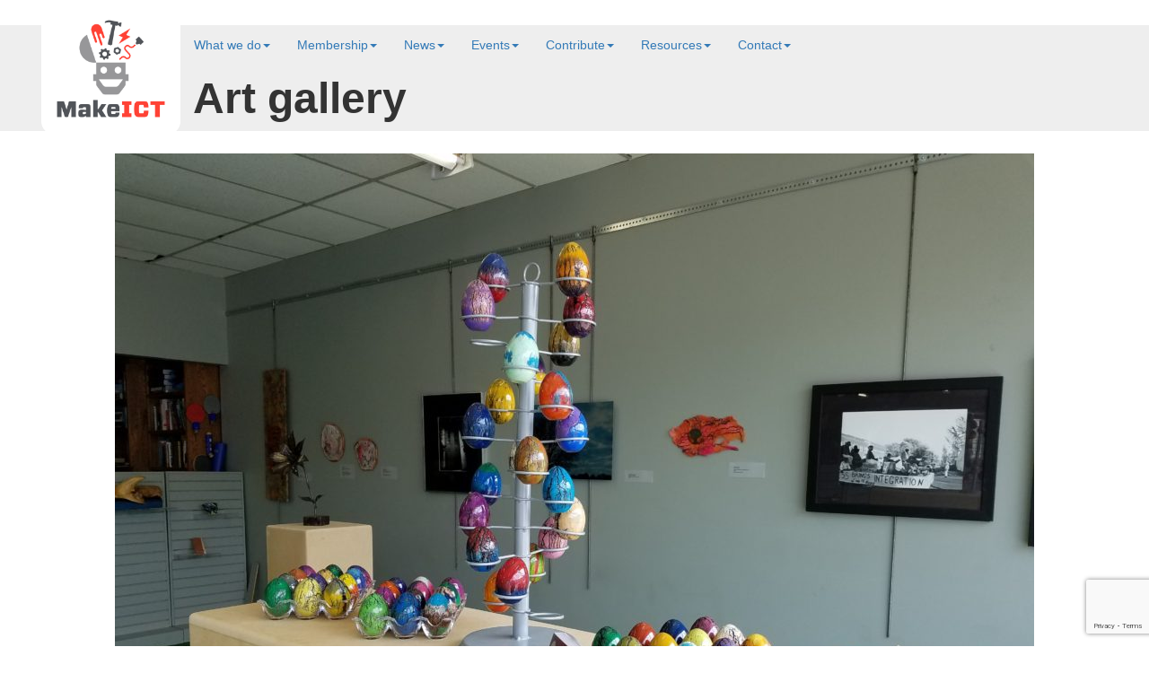

--- FILE ---
content_type: text/html; charset=UTF-8
request_url: http://makeict.org/makerspace/art-gallery/
body_size: 7743
content:
<html lang="en">
  <head>
    <meta charset="utf-8">
    <meta http-equiv="X-UA-Compatible" content="IE=edge">
    <meta name="viewport" content="width=device-width, initial-scale=1">
    <meta name="description" content="MakeICT is Wichita's Original community makerspace. Our members are continuously learning new skills and making awesome things. Come check us out and join the community!">
    <meta name="author" content="">
    <link rel="icon" href="http://makeict.org/wp-content/themes/makeict/assets/images/favicon.ico">
	<link rel="icon" type="image/png" href="http://makeict.org/wp-content/themes/makeict/assets/images/favicon-32x32.png" sizes="32x32" />
	<link rel="icon" type="image/png" href="http://makeict.org/wp-content/themes/makeict/assets/images/favicon-16x16.png" sizes="16x16" />
    <script src="http://makeict.org/wp-content/themes/makeict/assets/vendor/jquery-1.11.1.min.js"></script>
<!-- Google Tag Manager -->
<script>(function(w,d,s,l,i){w[l]=w[l]||[];w[l].push({'gtm.start':
new Date().getTime(),event:'gtm.js'});var f=d.getElementsByTagName(s)[0],
j=d.createElement(s),dl=l!='dataLayer'?'&l='+l:'';j.async=true;j.src=
'https://www.googletagmanager.com/gtm.js?id='+i+dl;f.parentNode.insertBefore(j,f);
})(window,document,'script','dataLayer','GTM-P35L53W');</script>
<!-- End Google Tag Manager -->

          <title>MakeICT | Art gallery</title>
    
    <!-- Bootstrap core CSS -->
    <link href="http://makeict.org/wp-content/themes/makeict/assets/vendor/bootstrap/css/bootstrap.min.css" rel="stylesheet">

    <!-- Custom styles for this template -->
    <link href="http://makeict.org/wp-content/themes/makeict/style.css" rel="stylesheet">

    <!-- HTML5 shim and Respond.js for IE8 support of HTML5 elements and media queries -->
    <!--[if lt IE 9]>
      <script src="https://oss.maxcdn.com/html5shiv/3.7.2/html5shiv.min.js"></script>
      <script src="https://oss.maxcdn.com/respond/1.4.2/respond.min.js"></script>
    <![endif]-->
    
	<meta name='robots' content='max-image-preview:large' />
	<style>img:is([sizes="auto" i], [sizes^="auto," i]) { contain-intrinsic-size: 3000px 1500px }</style>
	<script type="text/javascript">
/* <![CDATA[ */
window._wpemojiSettings = {"baseUrl":"https:\/\/s.w.org\/images\/core\/emoji\/16.0.1\/72x72\/","ext":".png","svgUrl":"https:\/\/s.w.org\/images\/core\/emoji\/16.0.1\/svg\/","svgExt":".svg","source":{"concatemoji":"http:\/\/makeict.org\/wp-includes\/js\/wp-emoji-release.min.js?ver=6.8.3"}};
/*! This file is auto-generated */
!function(s,n){var o,i,e;function c(e){try{var t={supportTests:e,timestamp:(new Date).valueOf()};sessionStorage.setItem(o,JSON.stringify(t))}catch(e){}}function p(e,t,n){e.clearRect(0,0,e.canvas.width,e.canvas.height),e.fillText(t,0,0);var t=new Uint32Array(e.getImageData(0,0,e.canvas.width,e.canvas.height).data),a=(e.clearRect(0,0,e.canvas.width,e.canvas.height),e.fillText(n,0,0),new Uint32Array(e.getImageData(0,0,e.canvas.width,e.canvas.height).data));return t.every(function(e,t){return e===a[t]})}function u(e,t){e.clearRect(0,0,e.canvas.width,e.canvas.height),e.fillText(t,0,0);for(var n=e.getImageData(16,16,1,1),a=0;a<n.data.length;a++)if(0!==n.data[a])return!1;return!0}function f(e,t,n,a){switch(t){case"flag":return n(e,"\ud83c\udff3\ufe0f\u200d\u26a7\ufe0f","\ud83c\udff3\ufe0f\u200b\u26a7\ufe0f")?!1:!n(e,"\ud83c\udde8\ud83c\uddf6","\ud83c\udde8\u200b\ud83c\uddf6")&&!n(e,"\ud83c\udff4\udb40\udc67\udb40\udc62\udb40\udc65\udb40\udc6e\udb40\udc67\udb40\udc7f","\ud83c\udff4\u200b\udb40\udc67\u200b\udb40\udc62\u200b\udb40\udc65\u200b\udb40\udc6e\u200b\udb40\udc67\u200b\udb40\udc7f");case"emoji":return!a(e,"\ud83e\udedf")}return!1}function g(e,t,n,a){var r="undefined"!=typeof WorkerGlobalScope&&self instanceof WorkerGlobalScope?new OffscreenCanvas(300,150):s.createElement("canvas"),o=r.getContext("2d",{willReadFrequently:!0}),i=(o.textBaseline="top",o.font="600 32px Arial",{});return e.forEach(function(e){i[e]=t(o,e,n,a)}),i}function t(e){var t=s.createElement("script");t.src=e,t.defer=!0,s.head.appendChild(t)}"undefined"!=typeof Promise&&(o="wpEmojiSettingsSupports",i=["flag","emoji"],n.supports={everything:!0,everythingExceptFlag:!0},e=new Promise(function(e){s.addEventListener("DOMContentLoaded",e,{once:!0})}),new Promise(function(t){var n=function(){try{var e=JSON.parse(sessionStorage.getItem(o));if("object"==typeof e&&"number"==typeof e.timestamp&&(new Date).valueOf()<e.timestamp+604800&&"object"==typeof e.supportTests)return e.supportTests}catch(e){}return null}();if(!n){if("undefined"!=typeof Worker&&"undefined"!=typeof OffscreenCanvas&&"undefined"!=typeof URL&&URL.createObjectURL&&"undefined"!=typeof Blob)try{var e="postMessage("+g.toString()+"("+[JSON.stringify(i),f.toString(),p.toString(),u.toString()].join(",")+"));",a=new Blob([e],{type:"text/javascript"}),r=new Worker(URL.createObjectURL(a),{name:"wpTestEmojiSupports"});return void(r.onmessage=function(e){c(n=e.data),r.terminate(),t(n)})}catch(e){}c(n=g(i,f,p,u))}t(n)}).then(function(e){for(var t in e)n.supports[t]=e[t],n.supports.everything=n.supports.everything&&n.supports[t],"flag"!==t&&(n.supports.everythingExceptFlag=n.supports.everythingExceptFlag&&n.supports[t]);n.supports.everythingExceptFlag=n.supports.everythingExceptFlag&&!n.supports.flag,n.DOMReady=!1,n.readyCallback=function(){n.DOMReady=!0}}).then(function(){return e}).then(function(){var e;n.supports.everything||(n.readyCallback(),(e=n.source||{}).concatemoji?t(e.concatemoji):e.wpemoji&&e.twemoji&&(t(e.twemoji),t(e.wpemoji)))}))}((window,document),window._wpemojiSettings);
/* ]]> */
</script>
<style id='wp-emoji-styles-inline-css' type='text/css'>

	img.wp-smiley, img.emoji {
		display: inline !important;
		border: none !important;
		box-shadow: none !important;
		height: 1em !important;
		width: 1em !important;
		margin: 0 0.07em !important;
		vertical-align: -0.1em !important;
		background: none !important;
		padding: 0 !important;
	}
</style>
<link rel='stylesheet' id='wp-block-library-css' href='http://makeict.org/wp-includes/css/dist/block-library/style.min.css?ver=6.8.3' type='text/css' media='all' />
<style id='classic-theme-styles-inline-css' type='text/css'>
/*! This file is auto-generated */
.wp-block-button__link{color:#fff;background-color:#32373c;border-radius:9999px;box-shadow:none;text-decoration:none;padding:calc(.667em + 2px) calc(1.333em + 2px);font-size:1.125em}.wp-block-file__button{background:#32373c;color:#fff;text-decoration:none}
</style>
<style id='global-styles-inline-css' type='text/css'>
:root{--wp--preset--aspect-ratio--square: 1;--wp--preset--aspect-ratio--4-3: 4/3;--wp--preset--aspect-ratio--3-4: 3/4;--wp--preset--aspect-ratio--3-2: 3/2;--wp--preset--aspect-ratio--2-3: 2/3;--wp--preset--aspect-ratio--16-9: 16/9;--wp--preset--aspect-ratio--9-16: 9/16;--wp--preset--color--black: #000000;--wp--preset--color--cyan-bluish-gray: #abb8c3;--wp--preset--color--white: #ffffff;--wp--preset--color--pale-pink: #f78da7;--wp--preset--color--vivid-red: #cf2e2e;--wp--preset--color--luminous-vivid-orange: #ff6900;--wp--preset--color--luminous-vivid-amber: #fcb900;--wp--preset--color--light-green-cyan: #7bdcb5;--wp--preset--color--vivid-green-cyan: #00d084;--wp--preset--color--pale-cyan-blue: #8ed1fc;--wp--preset--color--vivid-cyan-blue: #0693e3;--wp--preset--color--vivid-purple: #9b51e0;--wp--preset--gradient--vivid-cyan-blue-to-vivid-purple: linear-gradient(135deg,rgba(6,147,227,1) 0%,rgb(155,81,224) 100%);--wp--preset--gradient--light-green-cyan-to-vivid-green-cyan: linear-gradient(135deg,rgb(122,220,180) 0%,rgb(0,208,130) 100%);--wp--preset--gradient--luminous-vivid-amber-to-luminous-vivid-orange: linear-gradient(135deg,rgba(252,185,0,1) 0%,rgba(255,105,0,1) 100%);--wp--preset--gradient--luminous-vivid-orange-to-vivid-red: linear-gradient(135deg,rgba(255,105,0,1) 0%,rgb(207,46,46) 100%);--wp--preset--gradient--very-light-gray-to-cyan-bluish-gray: linear-gradient(135deg,rgb(238,238,238) 0%,rgb(169,184,195) 100%);--wp--preset--gradient--cool-to-warm-spectrum: linear-gradient(135deg,rgb(74,234,220) 0%,rgb(151,120,209) 20%,rgb(207,42,186) 40%,rgb(238,44,130) 60%,rgb(251,105,98) 80%,rgb(254,248,76) 100%);--wp--preset--gradient--blush-light-purple: linear-gradient(135deg,rgb(255,206,236) 0%,rgb(152,150,240) 100%);--wp--preset--gradient--blush-bordeaux: linear-gradient(135deg,rgb(254,205,165) 0%,rgb(254,45,45) 50%,rgb(107,0,62) 100%);--wp--preset--gradient--luminous-dusk: linear-gradient(135deg,rgb(255,203,112) 0%,rgb(199,81,192) 50%,rgb(65,88,208) 100%);--wp--preset--gradient--pale-ocean: linear-gradient(135deg,rgb(255,245,203) 0%,rgb(182,227,212) 50%,rgb(51,167,181) 100%);--wp--preset--gradient--electric-grass: linear-gradient(135deg,rgb(202,248,128) 0%,rgb(113,206,126) 100%);--wp--preset--gradient--midnight: linear-gradient(135deg,rgb(2,3,129) 0%,rgb(40,116,252) 100%);--wp--preset--font-size--small: 13px;--wp--preset--font-size--medium: 20px;--wp--preset--font-size--large: 36px;--wp--preset--font-size--x-large: 42px;--wp--preset--spacing--20: 0.44rem;--wp--preset--spacing--30: 0.67rem;--wp--preset--spacing--40: 1rem;--wp--preset--spacing--50: 1.5rem;--wp--preset--spacing--60: 2.25rem;--wp--preset--spacing--70: 3.38rem;--wp--preset--spacing--80: 5.06rem;--wp--preset--shadow--natural: 6px 6px 9px rgba(0, 0, 0, 0.2);--wp--preset--shadow--deep: 12px 12px 50px rgba(0, 0, 0, 0.4);--wp--preset--shadow--sharp: 6px 6px 0px rgba(0, 0, 0, 0.2);--wp--preset--shadow--outlined: 6px 6px 0px -3px rgba(255, 255, 255, 1), 6px 6px rgba(0, 0, 0, 1);--wp--preset--shadow--crisp: 6px 6px 0px rgba(0, 0, 0, 1);}:where(.is-layout-flex){gap: 0.5em;}:where(.is-layout-grid){gap: 0.5em;}body .is-layout-flex{display: flex;}.is-layout-flex{flex-wrap: wrap;align-items: center;}.is-layout-flex > :is(*, div){margin: 0;}body .is-layout-grid{display: grid;}.is-layout-grid > :is(*, div){margin: 0;}:where(.wp-block-columns.is-layout-flex){gap: 2em;}:where(.wp-block-columns.is-layout-grid){gap: 2em;}:where(.wp-block-post-template.is-layout-flex){gap: 1.25em;}:where(.wp-block-post-template.is-layout-grid){gap: 1.25em;}.has-black-color{color: var(--wp--preset--color--black) !important;}.has-cyan-bluish-gray-color{color: var(--wp--preset--color--cyan-bluish-gray) !important;}.has-white-color{color: var(--wp--preset--color--white) !important;}.has-pale-pink-color{color: var(--wp--preset--color--pale-pink) !important;}.has-vivid-red-color{color: var(--wp--preset--color--vivid-red) !important;}.has-luminous-vivid-orange-color{color: var(--wp--preset--color--luminous-vivid-orange) !important;}.has-luminous-vivid-amber-color{color: var(--wp--preset--color--luminous-vivid-amber) !important;}.has-light-green-cyan-color{color: var(--wp--preset--color--light-green-cyan) !important;}.has-vivid-green-cyan-color{color: var(--wp--preset--color--vivid-green-cyan) !important;}.has-pale-cyan-blue-color{color: var(--wp--preset--color--pale-cyan-blue) !important;}.has-vivid-cyan-blue-color{color: var(--wp--preset--color--vivid-cyan-blue) !important;}.has-vivid-purple-color{color: var(--wp--preset--color--vivid-purple) !important;}.has-black-background-color{background-color: var(--wp--preset--color--black) !important;}.has-cyan-bluish-gray-background-color{background-color: var(--wp--preset--color--cyan-bluish-gray) !important;}.has-white-background-color{background-color: var(--wp--preset--color--white) !important;}.has-pale-pink-background-color{background-color: var(--wp--preset--color--pale-pink) !important;}.has-vivid-red-background-color{background-color: var(--wp--preset--color--vivid-red) !important;}.has-luminous-vivid-orange-background-color{background-color: var(--wp--preset--color--luminous-vivid-orange) !important;}.has-luminous-vivid-amber-background-color{background-color: var(--wp--preset--color--luminous-vivid-amber) !important;}.has-light-green-cyan-background-color{background-color: var(--wp--preset--color--light-green-cyan) !important;}.has-vivid-green-cyan-background-color{background-color: var(--wp--preset--color--vivid-green-cyan) !important;}.has-pale-cyan-blue-background-color{background-color: var(--wp--preset--color--pale-cyan-blue) !important;}.has-vivid-cyan-blue-background-color{background-color: var(--wp--preset--color--vivid-cyan-blue) !important;}.has-vivid-purple-background-color{background-color: var(--wp--preset--color--vivid-purple) !important;}.has-black-border-color{border-color: var(--wp--preset--color--black) !important;}.has-cyan-bluish-gray-border-color{border-color: var(--wp--preset--color--cyan-bluish-gray) !important;}.has-white-border-color{border-color: var(--wp--preset--color--white) !important;}.has-pale-pink-border-color{border-color: var(--wp--preset--color--pale-pink) !important;}.has-vivid-red-border-color{border-color: var(--wp--preset--color--vivid-red) !important;}.has-luminous-vivid-orange-border-color{border-color: var(--wp--preset--color--luminous-vivid-orange) !important;}.has-luminous-vivid-amber-border-color{border-color: var(--wp--preset--color--luminous-vivid-amber) !important;}.has-light-green-cyan-border-color{border-color: var(--wp--preset--color--light-green-cyan) !important;}.has-vivid-green-cyan-border-color{border-color: var(--wp--preset--color--vivid-green-cyan) !important;}.has-pale-cyan-blue-border-color{border-color: var(--wp--preset--color--pale-cyan-blue) !important;}.has-vivid-cyan-blue-border-color{border-color: var(--wp--preset--color--vivid-cyan-blue) !important;}.has-vivid-purple-border-color{border-color: var(--wp--preset--color--vivid-purple) !important;}.has-vivid-cyan-blue-to-vivid-purple-gradient-background{background: var(--wp--preset--gradient--vivid-cyan-blue-to-vivid-purple) !important;}.has-light-green-cyan-to-vivid-green-cyan-gradient-background{background: var(--wp--preset--gradient--light-green-cyan-to-vivid-green-cyan) !important;}.has-luminous-vivid-amber-to-luminous-vivid-orange-gradient-background{background: var(--wp--preset--gradient--luminous-vivid-amber-to-luminous-vivid-orange) !important;}.has-luminous-vivid-orange-to-vivid-red-gradient-background{background: var(--wp--preset--gradient--luminous-vivid-orange-to-vivid-red) !important;}.has-very-light-gray-to-cyan-bluish-gray-gradient-background{background: var(--wp--preset--gradient--very-light-gray-to-cyan-bluish-gray) !important;}.has-cool-to-warm-spectrum-gradient-background{background: var(--wp--preset--gradient--cool-to-warm-spectrum) !important;}.has-blush-light-purple-gradient-background{background: var(--wp--preset--gradient--blush-light-purple) !important;}.has-blush-bordeaux-gradient-background{background: var(--wp--preset--gradient--blush-bordeaux) !important;}.has-luminous-dusk-gradient-background{background: var(--wp--preset--gradient--luminous-dusk) !important;}.has-pale-ocean-gradient-background{background: var(--wp--preset--gradient--pale-ocean) !important;}.has-electric-grass-gradient-background{background: var(--wp--preset--gradient--electric-grass) !important;}.has-midnight-gradient-background{background: var(--wp--preset--gradient--midnight) !important;}.has-small-font-size{font-size: var(--wp--preset--font-size--small) !important;}.has-medium-font-size{font-size: var(--wp--preset--font-size--medium) !important;}.has-large-font-size{font-size: var(--wp--preset--font-size--large) !important;}.has-x-large-font-size{font-size: var(--wp--preset--font-size--x-large) !important;}
:where(.wp-block-post-template.is-layout-flex){gap: 1.25em;}:where(.wp-block-post-template.is-layout-grid){gap: 1.25em;}
:where(.wp-block-columns.is-layout-flex){gap: 2em;}:where(.wp-block-columns.is-layout-grid){gap: 2em;}
:root :where(.wp-block-pullquote){font-size: 1.5em;line-height: 1.6;}
</style>
<link rel='stylesheet' id='contact-form-7-css' href='http://makeict.org/wp-content/plugins/contact-form-7/includes/css/styles.css?ver=6.1.2' type='text/css' media='all' />
<link rel="https://api.w.org/" href="http://makeict.org/wp-json/" /><link rel="alternate" title="JSON" type="application/json" href="http://makeict.org/wp-json/wp/v2/pages/177" /><link rel="EditURI" type="application/rsd+xml" title="RSD" href="http://makeict.org/xmlrpc.php?rsd" />
<meta name="generator" content="WordPress 6.8.3" />
<link rel="canonical" href="http://makeict.org/makerspace/art-gallery/" />
<link rel='shortlink' href='http://makeict.org/?p=177' />
<link rel="alternate" title="oEmbed (JSON)" type="application/json+oembed" href="http://makeict.org/wp-json/oembed/1.0/embed?url=http%3A%2F%2Fmakeict.org%2Fmakerspace%2Fart-gallery%2F" />
<link rel="alternate" title="oEmbed (XML)" type="text/xml+oembed" href="http://makeict.org/wp-json/oembed/1.0/embed?url=http%3A%2F%2Fmakeict.org%2Fmakerspace%2Fart-gallery%2F&#038;format=xml" />
<meta name="generator" content="Elementor 3.33.1; features: e_font_icon_svg, additional_custom_breakpoints; settings: css_print_method-external, google_font-enabled, font_display-swap">
			<style>
				.e-con.e-parent:nth-of-type(n+4):not(.e-lazyloaded):not(.e-no-lazyload),
				.e-con.e-parent:nth-of-type(n+4):not(.e-lazyloaded):not(.e-no-lazyload) * {
					background-image: none !important;
				}
				@media screen and (max-height: 1024px) {
					.e-con.e-parent:nth-of-type(n+3):not(.e-lazyloaded):not(.e-no-lazyload),
					.e-con.e-parent:nth-of-type(n+3):not(.e-lazyloaded):not(.e-no-lazyload) * {
						background-image: none !important;
					}
				}
				@media screen and (max-height: 640px) {
					.e-con.e-parent:nth-of-type(n+2):not(.e-lazyloaded):not(.e-no-lazyload),
					.e-con.e-parent:nth-of-type(n+2):not(.e-lazyloaded):not(.e-no-lazyload) * {
						background-image: none !important;
					}
				}
			</style>
					<style type="text/css" id="wp-custom-css">
			/*
You can add your own CSS here.

.alignright {
    float:right;
    margin: 5px 0 20px 20px;
}

.alignleft {
    float: left;
    margin: 5px 20px 20px 0;
}

a img.alignright {
    float: right;
    margin: 5px 0 20px 20px;
}

a img.alignnone {
    margin: 5px 20px 20px 0;
}

a img.alignleft {
    float: left;
    margin: 5px 20px 20px 0;
}

Click the help icon above to learn more.
*/
@media screen and (max-width: 600px){
    #big-calendar {
        display: none;
    }
}
@media screen and (min-width: 601px){
    #small-calendar {
        display: none;
    }
}		</style>
		  </head>
  <body>
	<!-- Google Tag Manager (noscript) -->
<noscript><iframe src="https://www.googletagmanager.com/ns.html?id=GTM-P35L53W"
height="0" width="0" style="display:none;visibility:hidden"></iframe></noscript>
<!-- End Google Tag Manager (noscript) -->
    <nav class="navbar navbar-fixed-top" role="navigation">
      <div class="container">
        <div class="navbar-header">
          <button type="button" class="navbar-toggle collapsed" data-toggle="collapse" data-target="#navbar" aria-expanded="false" aria-controls="navbar">
            <span class="sr-only">Toggle navigation</span>
            <span class="icon-bar"></span>
            <span class="icon-bar"></span>
            <span class="icon-bar"></span>
          </button>
          <a href="/"><div class="navbar-brand">MakeICT</div></a>
        </div>
        
		<div id="navbar" class="navbar-collapse collapse"><ul id="menu-nav" class="nav navbar-nav"><li class="dropdown">
	<a href="#" class="dropdown-toggle" data-toggle="dropdown" role="button" aria-expanded="false">What we do<span class="caret"></span></a>
	<ul class="dropdown-menu">
		<li><a href="http://makeict.org/makerspace/">Makerspace</a></li>
		<li><a href="http://makeict.org/education/">Education</a></li>
		<li><a href="http://makeict.org/community/">Community</a></li>
	</ul>
</li>
<li class="dropdown">
	<a href="#" class="dropdown-toggle" data-toggle="dropdown" role="button" aria-expanded="false">Membership<span class="caret"></span></a>
	<ul class="dropdown-menu">
		<li><a href="http://makeict.org/join/">How to Join</a></li>
		<li><a href="http://makeict.org/gift-memberships/">Gift Memberships</a></li>
		<li><a href="http://makeict.org/reservations/">Reservations</a></li>
		<li><a href="https://makeict.wildapricot.org/Sys/Profile">Account login</a></li>
	</ul>
</li>
<li class="dropdown">
	<a href="#" class="dropdown-toggle" data-toggle="dropdown" role="button" aria-expanded="false">News<span class="caret"></span></a>
	<ul class="dropdown-menu">
		<li><a href="https://us12.campaign-archive.com/home/?u=f9091c3e9b5c5caf1ac88d737&id=ce01ef1016">Newsletters</a></li>
		<li><a href="https://talk.makeict.org/top/monthly">Forum</a></li>
		<li><a href="http://makeict.org/wiki/Meetings_and_agendas">Meeting Records</a></li>
	</ul>
</li>
<li class="dropdown">
	<a href="#" class="dropdown-toggle" data-toggle="dropdown" role="button" aria-expanded="false">Events<span class="caret"></span></a>
	<ul class="dropdown-menu">
		<li><a href="http://makeict.org/calendar/">Calendar</a></li>
		<li><a href="http://makeict.org/maker-mondays/">Maker Mondays</a></li>
		<li><a href="http://makeict.org/teach-a-class/">Teach a Class</a></li>
		<li><a href="http://makeict.org/request-a-class/">Request a Class</a></li>
	</ul>
</li>
<li class="dropdown">
	<a href="#" class="dropdown-toggle" data-toggle="dropdown" role="button" aria-expanded="false">Contribute<span class="caret"></span></a>
	<ul class="dropdown-menu">
		<li><a href="http://makeict.org/donate/">Donate</a></li>
		<li><a href="http://makeict.org/volunteer/">Volunteer</a></li>
		<li><a href="http://makeict.org/teach-a-class/">Teach a Class</a></li>
		<li><a href="http://makeict.org/rewards-affiliates/">Rewards affiliates</a></li>
	</ul>
</li>
<li class="dropdown">
	<a href="#" class="dropdown-toggle" data-toggle="dropdown" role="button" aria-expanded="false">Resources<span class="caret"></span></a>
	<ul class="dropdown-menu">
		<li><a href="http://makeict.org/faq/">Frequently Asked Questions</a></li>
		<li><a href="/wiki">Wiki</a></li>
		<li><a href="http://talk.makeict.org">Forum</a></li>
		<li><a href="http://makeict.org/wiki/Category:Rules_and_policies">Policies</a></li>
		<li><a href="http://makeict.org/wiki/Standing_rules">Standing Rules</a></li>
		<li><a href="http://makeict.org/collaborations/">Partners</a></li>
	</ul>
</li>
<li class="dropdown">
	<a href="#" class="dropdown-toggle" data-toggle="dropdown" role="button" aria-expanded="false">Contact<span class="caret"></span></a>
	<ul class="dropdown-menu">
		<li><a href="http://makeict.org/contact/">Contact Us</a></li>
		<li><a href="http://makeict.org/leadership/">Leadership</a></li>
		<li><a href="http://facebook.com/makeict">Facebook</a></li>
		<li><a href="http://twitter.com/makeict">Twitter</a></li>
	</ul>
</li>
</ul></div>      </div>
    </nav>
	<div class="navbar-backing"></div>

<div class="jumbotron jumbotron-main">
	<div class="container">
		<h1>Art gallery</h1>
	</div>
</div>
<div class="jumbotron-spacer"></div>

<div class="container">
  <!-- Example row of columns -->
  <div class="row">
    <div class="col-md-12">
      
      <!-- THE LOOOOOOOOOOOP -->
            
        <p style="text-align: center;">
		<div class="carousel slide" data-ride="carousel">
			<div class="carousel-inner" role="listbox">
				
		<div class="item active">
			<img fetchpriority="high" decoding="async" class="aligncenter wp-image-3984 size-large" src="http://makeict.org/wp-content/uploads/2016/01/20170428_112556-1024x768.jpg" alt="" width="1024" height="768" srcset="http://makeict.org/wp-content/uploads/2016/01/20170428_112556-1024x768.jpg 1024w, http://makeict.org/wp-content/uploads/2016/01/20170428_112556-300x225.jpg 300w, http://makeict.org/wp-content/uploads/2016/01/20170428_112556-768x576.jpg 768w" sizes="(max-width: 1024px) 100vw, 1024px" />
			<div class="carousel-caption">May 2017 show</div>
		</div></p>
<p style="text-align: center;">
		<div class="item">
			</p>
<p style="text-align: center;"><img decoding="async" class="aligncenter wp-image-3986 size-large" src="http://makeict.org/wp-content/uploads/2016/01/20170428_112727-e1498331904744-768x1024.jpg" alt="" width="768" height="1024" srcset="http://makeict.org/wp-content/uploads/2016/01/20170428_112727-e1498331904744-768x1024.jpg 768w, http://makeict.org/wp-content/uploads/2016/01/20170428_112727-e1498331904744-225x300.jpg 225w" sizes="(max-width: 768px) 100vw, 768px" /></p>
<p style="text-align: center;">
			<div class="carousel-caption">May 2017 show</div>
		</div></p>
<p style="text-align: center;">
		<div class="item">
			</p>
<p style="text-align: center;"><img decoding="async" class="aligncenter wp-image-3987 size-large" src="http://makeict.org/wp-content/uploads/2016/01/20170428_112539-e1498331930673-768x1024.jpg" alt="" width="768" height="1024" srcset="http://makeict.org/wp-content/uploads/2016/01/20170428_112539-e1498331930673-768x1024.jpg 768w, http://makeict.org/wp-content/uploads/2016/01/20170428_112539-e1498331930673-225x300.jpg 225w" sizes="(max-width: 768px) 100vw, 768px" /></p>
<p style="text-align: center;">
			<div class="carousel-caption">May 2017 show</div>
		</div>
			</div>
		</div></p>


<p>The art gallery is a space for makers to share what they have created with the rest of the members and the community at large. Interested in showing your work? <a href="https://wiki.makeict.org/wiki/Gallery">Visit the wiki</a> for more details.</p>

            
    </div>
  </div>
</div>

    <div class="container footer">
      <hr>
      <footer>
		<p>
		  MakeICT is a 501(c)(3) charitable nonprofit that operates the makerspace at<br/>
		  <a href="https://www.google.com/maps/place/5920+E+Mount+Vernon,+Wichita,+KS+67218/" target="_blank">5920 East Mount Vernon Street, 67218 in Wichita, Kansas</a>
		</p>
		<hr/>
		<p>
			<a href="https://facebook.com/makeict"><img src="http://makeict.org/wp-content/themes/makeict/assets/images/icon-facebook.png" width="20" height="20" alt="Facebook"></a>
			<a href="https://twitter.com/makeict"><img src="http://makeict.org/wp-content/themes/makeict/assets/images/icon-twitter.png" width="20" height="20" alt="Twitter"></a>
			<a href="https://meetup.com/makeict"><img src="http://makeict.org/wp-content/themes/makeict/assets/images/icon-meetup.png" width="20" height="20"></a>
			<a href="https://www.youtube.com/channel/UCkbGNG0Nf_vpW5QtuRzPLsw"><img src="http://makeict.org/wp-content/themes/makeict/assets/images/icon-youtube.png" width="20" height="20"></a>
			<a href="https://github.com/makeict"><img src="http://makeict.org/wp-content/themes/makeict/assets/images/icon-github.png" width="20" height="20"></a>
		</p>
      </footer>
    </div> <!-- /container -->

    <!-- Bootstrap core JavaScript
    ================================================== -->
    <!-- Placed at the end of the document so the pages load faster -->
    <script src="http://makeict.org/wp-content/themes/makeict/assets/vendor/bootstrap/js/bootstrap.min.js"></script>
    <!-- IE10 viewport hack for Surface/desktop Windows 8 bug -->
    <script src="http://makeict.org/wp-content/themes/makeict/assets/vendor/ie10-viewport-bug-workaround.js"></script>
    <script type="speculationrules">
{"prefetch":[{"source":"document","where":{"and":[{"href_matches":"\/*"},{"not":{"href_matches":["\/wp-*.php","\/wp-admin\/*","\/wp-content\/uploads\/*","\/wp-content\/*","\/wp-content\/plugins\/*","\/wp-content\/themes\/makeict\/*","\/*\\?(.+)"]}},{"not":{"selector_matches":"a[rel~=\"nofollow\"]"}},{"not":{"selector_matches":".no-prefetch, .no-prefetch a"}}]},"eagerness":"conservative"}]}
</script>
			<script>
				const lazyloadRunObserver = () => {
					const lazyloadBackgrounds = document.querySelectorAll( `.e-con.e-parent:not(.e-lazyloaded)` );
					const lazyloadBackgroundObserver = new IntersectionObserver( ( entries ) => {
						entries.forEach( ( entry ) => {
							if ( entry.isIntersecting ) {
								let lazyloadBackground = entry.target;
								if( lazyloadBackground ) {
									lazyloadBackground.classList.add( 'e-lazyloaded' );
								}
								lazyloadBackgroundObserver.unobserve( entry.target );
							}
						});
					}, { rootMargin: '200px 0px 200px 0px' } );
					lazyloadBackgrounds.forEach( ( lazyloadBackground ) => {
						lazyloadBackgroundObserver.observe( lazyloadBackground );
					} );
				};
				const events = [
					'DOMContentLoaded',
					'elementor/lazyload/observe',
				];
				events.forEach( ( event ) => {
					document.addEventListener( event, lazyloadRunObserver );
				} );
			</script>
			<script type="text/javascript" src="http://makeict.org/wp-includes/js/dist/hooks.min.js?ver=4d63a3d491d11ffd8ac6" id="wp-hooks-js"></script>
<script type="text/javascript" src="http://makeict.org/wp-includes/js/dist/i18n.min.js?ver=5e580eb46a90c2b997e6" id="wp-i18n-js"></script>
<script type="text/javascript" id="wp-i18n-js-after">
/* <![CDATA[ */
wp.i18n.setLocaleData( { 'text direction\u0004ltr': [ 'ltr' ] } );
/* ]]> */
</script>
<script type="text/javascript" src="http://makeict.org/wp-content/plugins/contact-form-7/includes/swv/js/index.js?ver=6.1.2" id="swv-js"></script>
<script type="text/javascript" id="contact-form-7-js-before">
/* <![CDATA[ */
var wpcf7 = {
    "api": {
        "root": "http:\/\/makeict.org\/wp-json\/",
        "namespace": "contact-form-7\/v1"
    }
};
/* ]]> */
</script>
<script type="text/javascript" src="http://makeict.org/wp-content/plugins/contact-form-7/includes/js/index.js?ver=6.1.2" id="contact-form-7-js"></script>
<script type="text/javascript" src="https://www.google.com/recaptcha/api.js?render=6LdJWpEUAAAAAG7NxieDbqaTyDfnkiHpVZP8HZRe&amp;ver=3.0" id="google-recaptcha-js"></script>
<script type="text/javascript" src="http://makeict.org/wp-includes/js/dist/vendor/wp-polyfill.min.js?ver=3.15.0" id="wp-polyfill-js"></script>
<script type="text/javascript" id="wpcf7-recaptcha-js-before">
/* <![CDATA[ */
var wpcf7_recaptcha = {
    "sitekey": "6LdJWpEUAAAAAG7NxieDbqaTyDfnkiHpVZP8HZRe",
    "actions": {
        "homepage": "homepage",
        "contactform": "contactform"
    }
};
/* ]]> */
</script>
<script type="text/javascript" src="http://makeict.org/wp-content/plugins/contact-form-7/modules/recaptcha/index.js?ver=6.1.2" id="wpcf7-recaptcha-js"></script>
  </body>
</html>


--- FILE ---
content_type: text/html; charset=utf-8
request_url: https://www.google.com/recaptcha/api2/anchor?ar=1&k=6LdJWpEUAAAAAG7NxieDbqaTyDfnkiHpVZP8HZRe&co=aHR0cDovL21ha2VpY3Qub3JnOjgw&hl=en&v=PoyoqOPhxBO7pBk68S4YbpHZ&size=invisible&anchor-ms=20000&execute-ms=30000&cb=flx2u9gl55ng
body_size: 48552
content:
<!DOCTYPE HTML><html dir="ltr" lang="en"><head><meta http-equiv="Content-Type" content="text/html; charset=UTF-8">
<meta http-equiv="X-UA-Compatible" content="IE=edge">
<title>reCAPTCHA</title>
<style type="text/css">
/* cyrillic-ext */
@font-face {
  font-family: 'Roboto';
  font-style: normal;
  font-weight: 400;
  font-stretch: 100%;
  src: url(//fonts.gstatic.com/s/roboto/v48/KFO7CnqEu92Fr1ME7kSn66aGLdTylUAMa3GUBHMdazTgWw.woff2) format('woff2');
  unicode-range: U+0460-052F, U+1C80-1C8A, U+20B4, U+2DE0-2DFF, U+A640-A69F, U+FE2E-FE2F;
}
/* cyrillic */
@font-face {
  font-family: 'Roboto';
  font-style: normal;
  font-weight: 400;
  font-stretch: 100%;
  src: url(//fonts.gstatic.com/s/roboto/v48/KFO7CnqEu92Fr1ME7kSn66aGLdTylUAMa3iUBHMdazTgWw.woff2) format('woff2');
  unicode-range: U+0301, U+0400-045F, U+0490-0491, U+04B0-04B1, U+2116;
}
/* greek-ext */
@font-face {
  font-family: 'Roboto';
  font-style: normal;
  font-weight: 400;
  font-stretch: 100%;
  src: url(//fonts.gstatic.com/s/roboto/v48/KFO7CnqEu92Fr1ME7kSn66aGLdTylUAMa3CUBHMdazTgWw.woff2) format('woff2');
  unicode-range: U+1F00-1FFF;
}
/* greek */
@font-face {
  font-family: 'Roboto';
  font-style: normal;
  font-weight: 400;
  font-stretch: 100%;
  src: url(//fonts.gstatic.com/s/roboto/v48/KFO7CnqEu92Fr1ME7kSn66aGLdTylUAMa3-UBHMdazTgWw.woff2) format('woff2');
  unicode-range: U+0370-0377, U+037A-037F, U+0384-038A, U+038C, U+038E-03A1, U+03A3-03FF;
}
/* math */
@font-face {
  font-family: 'Roboto';
  font-style: normal;
  font-weight: 400;
  font-stretch: 100%;
  src: url(//fonts.gstatic.com/s/roboto/v48/KFO7CnqEu92Fr1ME7kSn66aGLdTylUAMawCUBHMdazTgWw.woff2) format('woff2');
  unicode-range: U+0302-0303, U+0305, U+0307-0308, U+0310, U+0312, U+0315, U+031A, U+0326-0327, U+032C, U+032F-0330, U+0332-0333, U+0338, U+033A, U+0346, U+034D, U+0391-03A1, U+03A3-03A9, U+03B1-03C9, U+03D1, U+03D5-03D6, U+03F0-03F1, U+03F4-03F5, U+2016-2017, U+2034-2038, U+203C, U+2040, U+2043, U+2047, U+2050, U+2057, U+205F, U+2070-2071, U+2074-208E, U+2090-209C, U+20D0-20DC, U+20E1, U+20E5-20EF, U+2100-2112, U+2114-2115, U+2117-2121, U+2123-214F, U+2190, U+2192, U+2194-21AE, U+21B0-21E5, U+21F1-21F2, U+21F4-2211, U+2213-2214, U+2216-22FF, U+2308-230B, U+2310, U+2319, U+231C-2321, U+2336-237A, U+237C, U+2395, U+239B-23B7, U+23D0, U+23DC-23E1, U+2474-2475, U+25AF, U+25B3, U+25B7, U+25BD, U+25C1, U+25CA, U+25CC, U+25FB, U+266D-266F, U+27C0-27FF, U+2900-2AFF, U+2B0E-2B11, U+2B30-2B4C, U+2BFE, U+3030, U+FF5B, U+FF5D, U+1D400-1D7FF, U+1EE00-1EEFF;
}
/* symbols */
@font-face {
  font-family: 'Roboto';
  font-style: normal;
  font-weight: 400;
  font-stretch: 100%;
  src: url(//fonts.gstatic.com/s/roboto/v48/KFO7CnqEu92Fr1ME7kSn66aGLdTylUAMaxKUBHMdazTgWw.woff2) format('woff2');
  unicode-range: U+0001-000C, U+000E-001F, U+007F-009F, U+20DD-20E0, U+20E2-20E4, U+2150-218F, U+2190, U+2192, U+2194-2199, U+21AF, U+21E6-21F0, U+21F3, U+2218-2219, U+2299, U+22C4-22C6, U+2300-243F, U+2440-244A, U+2460-24FF, U+25A0-27BF, U+2800-28FF, U+2921-2922, U+2981, U+29BF, U+29EB, U+2B00-2BFF, U+4DC0-4DFF, U+FFF9-FFFB, U+10140-1018E, U+10190-1019C, U+101A0, U+101D0-101FD, U+102E0-102FB, U+10E60-10E7E, U+1D2C0-1D2D3, U+1D2E0-1D37F, U+1F000-1F0FF, U+1F100-1F1AD, U+1F1E6-1F1FF, U+1F30D-1F30F, U+1F315, U+1F31C, U+1F31E, U+1F320-1F32C, U+1F336, U+1F378, U+1F37D, U+1F382, U+1F393-1F39F, U+1F3A7-1F3A8, U+1F3AC-1F3AF, U+1F3C2, U+1F3C4-1F3C6, U+1F3CA-1F3CE, U+1F3D4-1F3E0, U+1F3ED, U+1F3F1-1F3F3, U+1F3F5-1F3F7, U+1F408, U+1F415, U+1F41F, U+1F426, U+1F43F, U+1F441-1F442, U+1F444, U+1F446-1F449, U+1F44C-1F44E, U+1F453, U+1F46A, U+1F47D, U+1F4A3, U+1F4B0, U+1F4B3, U+1F4B9, U+1F4BB, U+1F4BF, U+1F4C8-1F4CB, U+1F4D6, U+1F4DA, U+1F4DF, U+1F4E3-1F4E6, U+1F4EA-1F4ED, U+1F4F7, U+1F4F9-1F4FB, U+1F4FD-1F4FE, U+1F503, U+1F507-1F50B, U+1F50D, U+1F512-1F513, U+1F53E-1F54A, U+1F54F-1F5FA, U+1F610, U+1F650-1F67F, U+1F687, U+1F68D, U+1F691, U+1F694, U+1F698, U+1F6AD, U+1F6B2, U+1F6B9-1F6BA, U+1F6BC, U+1F6C6-1F6CF, U+1F6D3-1F6D7, U+1F6E0-1F6EA, U+1F6F0-1F6F3, U+1F6F7-1F6FC, U+1F700-1F7FF, U+1F800-1F80B, U+1F810-1F847, U+1F850-1F859, U+1F860-1F887, U+1F890-1F8AD, U+1F8B0-1F8BB, U+1F8C0-1F8C1, U+1F900-1F90B, U+1F93B, U+1F946, U+1F984, U+1F996, U+1F9E9, U+1FA00-1FA6F, U+1FA70-1FA7C, U+1FA80-1FA89, U+1FA8F-1FAC6, U+1FACE-1FADC, U+1FADF-1FAE9, U+1FAF0-1FAF8, U+1FB00-1FBFF;
}
/* vietnamese */
@font-face {
  font-family: 'Roboto';
  font-style: normal;
  font-weight: 400;
  font-stretch: 100%;
  src: url(//fonts.gstatic.com/s/roboto/v48/KFO7CnqEu92Fr1ME7kSn66aGLdTylUAMa3OUBHMdazTgWw.woff2) format('woff2');
  unicode-range: U+0102-0103, U+0110-0111, U+0128-0129, U+0168-0169, U+01A0-01A1, U+01AF-01B0, U+0300-0301, U+0303-0304, U+0308-0309, U+0323, U+0329, U+1EA0-1EF9, U+20AB;
}
/* latin-ext */
@font-face {
  font-family: 'Roboto';
  font-style: normal;
  font-weight: 400;
  font-stretch: 100%;
  src: url(//fonts.gstatic.com/s/roboto/v48/KFO7CnqEu92Fr1ME7kSn66aGLdTylUAMa3KUBHMdazTgWw.woff2) format('woff2');
  unicode-range: U+0100-02BA, U+02BD-02C5, U+02C7-02CC, U+02CE-02D7, U+02DD-02FF, U+0304, U+0308, U+0329, U+1D00-1DBF, U+1E00-1E9F, U+1EF2-1EFF, U+2020, U+20A0-20AB, U+20AD-20C0, U+2113, U+2C60-2C7F, U+A720-A7FF;
}
/* latin */
@font-face {
  font-family: 'Roboto';
  font-style: normal;
  font-weight: 400;
  font-stretch: 100%;
  src: url(//fonts.gstatic.com/s/roboto/v48/KFO7CnqEu92Fr1ME7kSn66aGLdTylUAMa3yUBHMdazQ.woff2) format('woff2');
  unicode-range: U+0000-00FF, U+0131, U+0152-0153, U+02BB-02BC, U+02C6, U+02DA, U+02DC, U+0304, U+0308, U+0329, U+2000-206F, U+20AC, U+2122, U+2191, U+2193, U+2212, U+2215, U+FEFF, U+FFFD;
}
/* cyrillic-ext */
@font-face {
  font-family: 'Roboto';
  font-style: normal;
  font-weight: 500;
  font-stretch: 100%;
  src: url(//fonts.gstatic.com/s/roboto/v48/KFO7CnqEu92Fr1ME7kSn66aGLdTylUAMa3GUBHMdazTgWw.woff2) format('woff2');
  unicode-range: U+0460-052F, U+1C80-1C8A, U+20B4, U+2DE0-2DFF, U+A640-A69F, U+FE2E-FE2F;
}
/* cyrillic */
@font-face {
  font-family: 'Roboto';
  font-style: normal;
  font-weight: 500;
  font-stretch: 100%;
  src: url(//fonts.gstatic.com/s/roboto/v48/KFO7CnqEu92Fr1ME7kSn66aGLdTylUAMa3iUBHMdazTgWw.woff2) format('woff2');
  unicode-range: U+0301, U+0400-045F, U+0490-0491, U+04B0-04B1, U+2116;
}
/* greek-ext */
@font-face {
  font-family: 'Roboto';
  font-style: normal;
  font-weight: 500;
  font-stretch: 100%;
  src: url(//fonts.gstatic.com/s/roboto/v48/KFO7CnqEu92Fr1ME7kSn66aGLdTylUAMa3CUBHMdazTgWw.woff2) format('woff2');
  unicode-range: U+1F00-1FFF;
}
/* greek */
@font-face {
  font-family: 'Roboto';
  font-style: normal;
  font-weight: 500;
  font-stretch: 100%;
  src: url(//fonts.gstatic.com/s/roboto/v48/KFO7CnqEu92Fr1ME7kSn66aGLdTylUAMa3-UBHMdazTgWw.woff2) format('woff2');
  unicode-range: U+0370-0377, U+037A-037F, U+0384-038A, U+038C, U+038E-03A1, U+03A3-03FF;
}
/* math */
@font-face {
  font-family: 'Roboto';
  font-style: normal;
  font-weight: 500;
  font-stretch: 100%;
  src: url(//fonts.gstatic.com/s/roboto/v48/KFO7CnqEu92Fr1ME7kSn66aGLdTylUAMawCUBHMdazTgWw.woff2) format('woff2');
  unicode-range: U+0302-0303, U+0305, U+0307-0308, U+0310, U+0312, U+0315, U+031A, U+0326-0327, U+032C, U+032F-0330, U+0332-0333, U+0338, U+033A, U+0346, U+034D, U+0391-03A1, U+03A3-03A9, U+03B1-03C9, U+03D1, U+03D5-03D6, U+03F0-03F1, U+03F4-03F5, U+2016-2017, U+2034-2038, U+203C, U+2040, U+2043, U+2047, U+2050, U+2057, U+205F, U+2070-2071, U+2074-208E, U+2090-209C, U+20D0-20DC, U+20E1, U+20E5-20EF, U+2100-2112, U+2114-2115, U+2117-2121, U+2123-214F, U+2190, U+2192, U+2194-21AE, U+21B0-21E5, U+21F1-21F2, U+21F4-2211, U+2213-2214, U+2216-22FF, U+2308-230B, U+2310, U+2319, U+231C-2321, U+2336-237A, U+237C, U+2395, U+239B-23B7, U+23D0, U+23DC-23E1, U+2474-2475, U+25AF, U+25B3, U+25B7, U+25BD, U+25C1, U+25CA, U+25CC, U+25FB, U+266D-266F, U+27C0-27FF, U+2900-2AFF, U+2B0E-2B11, U+2B30-2B4C, U+2BFE, U+3030, U+FF5B, U+FF5D, U+1D400-1D7FF, U+1EE00-1EEFF;
}
/* symbols */
@font-face {
  font-family: 'Roboto';
  font-style: normal;
  font-weight: 500;
  font-stretch: 100%;
  src: url(//fonts.gstatic.com/s/roboto/v48/KFO7CnqEu92Fr1ME7kSn66aGLdTylUAMaxKUBHMdazTgWw.woff2) format('woff2');
  unicode-range: U+0001-000C, U+000E-001F, U+007F-009F, U+20DD-20E0, U+20E2-20E4, U+2150-218F, U+2190, U+2192, U+2194-2199, U+21AF, U+21E6-21F0, U+21F3, U+2218-2219, U+2299, U+22C4-22C6, U+2300-243F, U+2440-244A, U+2460-24FF, U+25A0-27BF, U+2800-28FF, U+2921-2922, U+2981, U+29BF, U+29EB, U+2B00-2BFF, U+4DC0-4DFF, U+FFF9-FFFB, U+10140-1018E, U+10190-1019C, U+101A0, U+101D0-101FD, U+102E0-102FB, U+10E60-10E7E, U+1D2C0-1D2D3, U+1D2E0-1D37F, U+1F000-1F0FF, U+1F100-1F1AD, U+1F1E6-1F1FF, U+1F30D-1F30F, U+1F315, U+1F31C, U+1F31E, U+1F320-1F32C, U+1F336, U+1F378, U+1F37D, U+1F382, U+1F393-1F39F, U+1F3A7-1F3A8, U+1F3AC-1F3AF, U+1F3C2, U+1F3C4-1F3C6, U+1F3CA-1F3CE, U+1F3D4-1F3E0, U+1F3ED, U+1F3F1-1F3F3, U+1F3F5-1F3F7, U+1F408, U+1F415, U+1F41F, U+1F426, U+1F43F, U+1F441-1F442, U+1F444, U+1F446-1F449, U+1F44C-1F44E, U+1F453, U+1F46A, U+1F47D, U+1F4A3, U+1F4B0, U+1F4B3, U+1F4B9, U+1F4BB, U+1F4BF, U+1F4C8-1F4CB, U+1F4D6, U+1F4DA, U+1F4DF, U+1F4E3-1F4E6, U+1F4EA-1F4ED, U+1F4F7, U+1F4F9-1F4FB, U+1F4FD-1F4FE, U+1F503, U+1F507-1F50B, U+1F50D, U+1F512-1F513, U+1F53E-1F54A, U+1F54F-1F5FA, U+1F610, U+1F650-1F67F, U+1F687, U+1F68D, U+1F691, U+1F694, U+1F698, U+1F6AD, U+1F6B2, U+1F6B9-1F6BA, U+1F6BC, U+1F6C6-1F6CF, U+1F6D3-1F6D7, U+1F6E0-1F6EA, U+1F6F0-1F6F3, U+1F6F7-1F6FC, U+1F700-1F7FF, U+1F800-1F80B, U+1F810-1F847, U+1F850-1F859, U+1F860-1F887, U+1F890-1F8AD, U+1F8B0-1F8BB, U+1F8C0-1F8C1, U+1F900-1F90B, U+1F93B, U+1F946, U+1F984, U+1F996, U+1F9E9, U+1FA00-1FA6F, U+1FA70-1FA7C, U+1FA80-1FA89, U+1FA8F-1FAC6, U+1FACE-1FADC, U+1FADF-1FAE9, U+1FAF0-1FAF8, U+1FB00-1FBFF;
}
/* vietnamese */
@font-face {
  font-family: 'Roboto';
  font-style: normal;
  font-weight: 500;
  font-stretch: 100%;
  src: url(//fonts.gstatic.com/s/roboto/v48/KFO7CnqEu92Fr1ME7kSn66aGLdTylUAMa3OUBHMdazTgWw.woff2) format('woff2');
  unicode-range: U+0102-0103, U+0110-0111, U+0128-0129, U+0168-0169, U+01A0-01A1, U+01AF-01B0, U+0300-0301, U+0303-0304, U+0308-0309, U+0323, U+0329, U+1EA0-1EF9, U+20AB;
}
/* latin-ext */
@font-face {
  font-family: 'Roboto';
  font-style: normal;
  font-weight: 500;
  font-stretch: 100%;
  src: url(//fonts.gstatic.com/s/roboto/v48/KFO7CnqEu92Fr1ME7kSn66aGLdTylUAMa3KUBHMdazTgWw.woff2) format('woff2');
  unicode-range: U+0100-02BA, U+02BD-02C5, U+02C7-02CC, U+02CE-02D7, U+02DD-02FF, U+0304, U+0308, U+0329, U+1D00-1DBF, U+1E00-1E9F, U+1EF2-1EFF, U+2020, U+20A0-20AB, U+20AD-20C0, U+2113, U+2C60-2C7F, U+A720-A7FF;
}
/* latin */
@font-face {
  font-family: 'Roboto';
  font-style: normal;
  font-weight: 500;
  font-stretch: 100%;
  src: url(//fonts.gstatic.com/s/roboto/v48/KFO7CnqEu92Fr1ME7kSn66aGLdTylUAMa3yUBHMdazQ.woff2) format('woff2');
  unicode-range: U+0000-00FF, U+0131, U+0152-0153, U+02BB-02BC, U+02C6, U+02DA, U+02DC, U+0304, U+0308, U+0329, U+2000-206F, U+20AC, U+2122, U+2191, U+2193, U+2212, U+2215, U+FEFF, U+FFFD;
}
/* cyrillic-ext */
@font-face {
  font-family: 'Roboto';
  font-style: normal;
  font-weight: 900;
  font-stretch: 100%;
  src: url(//fonts.gstatic.com/s/roboto/v48/KFO7CnqEu92Fr1ME7kSn66aGLdTylUAMa3GUBHMdazTgWw.woff2) format('woff2');
  unicode-range: U+0460-052F, U+1C80-1C8A, U+20B4, U+2DE0-2DFF, U+A640-A69F, U+FE2E-FE2F;
}
/* cyrillic */
@font-face {
  font-family: 'Roboto';
  font-style: normal;
  font-weight: 900;
  font-stretch: 100%;
  src: url(//fonts.gstatic.com/s/roboto/v48/KFO7CnqEu92Fr1ME7kSn66aGLdTylUAMa3iUBHMdazTgWw.woff2) format('woff2');
  unicode-range: U+0301, U+0400-045F, U+0490-0491, U+04B0-04B1, U+2116;
}
/* greek-ext */
@font-face {
  font-family: 'Roboto';
  font-style: normal;
  font-weight: 900;
  font-stretch: 100%;
  src: url(//fonts.gstatic.com/s/roboto/v48/KFO7CnqEu92Fr1ME7kSn66aGLdTylUAMa3CUBHMdazTgWw.woff2) format('woff2');
  unicode-range: U+1F00-1FFF;
}
/* greek */
@font-face {
  font-family: 'Roboto';
  font-style: normal;
  font-weight: 900;
  font-stretch: 100%;
  src: url(//fonts.gstatic.com/s/roboto/v48/KFO7CnqEu92Fr1ME7kSn66aGLdTylUAMa3-UBHMdazTgWw.woff2) format('woff2');
  unicode-range: U+0370-0377, U+037A-037F, U+0384-038A, U+038C, U+038E-03A1, U+03A3-03FF;
}
/* math */
@font-face {
  font-family: 'Roboto';
  font-style: normal;
  font-weight: 900;
  font-stretch: 100%;
  src: url(//fonts.gstatic.com/s/roboto/v48/KFO7CnqEu92Fr1ME7kSn66aGLdTylUAMawCUBHMdazTgWw.woff2) format('woff2');
  unicode-range: U+0302-0303, U+0305, U+0307-0308, U+0310, U+0312, U+0315, U+031A, U+0326-0327, U+032C, U+032F-0330, U+0332-0333, U+0338, U+033A, U+0346, U+034D, U+0391-03A1, U+03A3-03A9, U+03B1-03C9, U+03D1, U+03D5-03D6, U+03F0-03F1, U+03F4-03F5, U+2016-2017, U+2034-2038, U+203C, U+2040, U+2043, U+2047, U+2050, U+2057, U+205F, U+2070-2071, U+2074-208E, U+2090-209C, U+20D0-20DC, U+20E1, U+20E5-20EF, U+2100-2112, U+2114-2115, U+2117-2121, U+2123-214F, U+2190, U+2192, U+2194-21AE, U+21B0-21E5, U+21F1-21F2, U+21F4-2211, U+2213-2214, U+2216-22FF, U+2308-230B, U+2310, U+2319, U+231C-2321, U+2336-237A, U+237C, U+2395, U+239B-23B7, U+23D0, U+23DC-23E1, U+2474-2475, U+25AF, U+25B3, U+25B7, U+25BD, U+25C1, U+25CA, U+25CC, U+25FB, U+266D-266F, U+27C0-27FF, U+2900-2AFF, U+2B0E-2B11, U+2B30-2B4C, U+2BFE, U+3030, U+FF5B, U+FF5D, U+1D400-1D7FF, U+1EE00-1EEFF;
}
/* symbols */
@font-face {
  font-family: 'Roboto';
  font-style: normal;
  font-weight: 900;
  font-stretch: 100%;
  src: url(//fonts.gstatic.com/s/roboto/v48/KFO7CnqEu92Fr1ME7kSn66aGLdTylUAMaxKUBHMdazTgWw.woff2) format('woff2');
  unicode-range: U+0001-000C, U+000E-001F, U+007F-009F, U+20DD-20E0, U+20E2-20E4, U+2150-218F, U+2190, U+2192, U+2194-2199, U+21AF, U+21E6-21F0, U+21F3, U+2218-2219, U+2299, U+22C4-22C6, U+2300-243F, U+2440-244A, U+2460-24FF, U+25A0-27BF, U+2800-28FF, U+2921-2922, U+2981, U+29BF, U+29EB, U+2B00-2BFF, U+4DC0-4DFF, U+FFF9-FFFB, U+10140-1018E, U+10190-1019C, U+101A0, U+101D0-101FD, U+102E0-102FB, U+10E60-10E7E, U+1D2C0-1D2D3, U+1D2E0-1D37F, U+1F000-1F0FF, U+1F100-1F1AD, U+1F1E6-1F1FF, U+1F30D-1F30F, U+1F315, U+1F31C, U+1F31E, U+1F320-1F32C, U+1F336, U+1F378, U+1F37D, U+1F382, U+1F393-1F39F, U+1F3A7-1F3A8, U+1F3AC-1F3AF, U+1F3C2, U+1F3C4-1F3C6, U+1F3CA-1F3CE, U+1F3D4-1F3E0, U+1F3ED, U+1F3F1-1F3F3, U+1F3F5-1F3F7, U+1F408, U+1F415, U+1F41F, U+1F426, U+1F43F, U+1F441-1F442, U+1F444, U+1F446-1F449, U+1F44C-1F44E, U+1F453, U+1F46A, U+1F47D, U+1F4A3, U+1F4B0, U+1F4B3, U+1F4B9, U+1F4BB, U+1F4BF, U+1F4C8-1F4CB, U+1F4D6, U+1F4DA, U+1F4DF, U+1F4E3-1F4E6, U+1F4EA-1F4ED, U+1F4F7, U+1F4F9-1F4FB, U+1F4FD-1F4FE, U+1F503, U+1F507-1F50B, U+1F50D, U+1F512-1F513, U+1F53E-1F54A, U+1F54F-1F5FA, U+1F610, U+1F650-1F67F, U+1F687, U+1F68D, U+1F691, U+1F694, U+1F698, U+1F6AD, U+1F6B2, U+1F6B9-1F6BA, U+1F6BC, U+1F6C6-1F6CF, U+1F6D3-1F6D7, U+1F6E0-1F6EA, U+1F6F0-1F6F3, U+1F6F7-1F6FC, U+1F700-1F7FF, U+1F800-1F80B, U+1F810-1F847, U+1F850-1F859, U+1F860-1F887, U+1F890-1F8AD, U+1F8B0-1F8BB, U+1F8C0-1F8C1, U+1F900-1F90B, U+1F93B, U+1F946, U+1F984, U+1F996, U+1F9E9, U+1FA00-1FA6F, U+1FA70-1FA7C, U+1FA80-1FA89, U+1FA8F-1FAC6, U+1FACE-1FADC, U+1FADF-1FAE9, U+1FAF0-1FAF8, U+1FB00-1FBFF;
}
/* vietnamese */
@font-face {
  font-family: 'Roboto';
  font-style: normal;
  font-weight: 900;
  font-stretch: 100%;
  src: url(//fonts.gstatic.com/s/roboto/v48/KFO7CnqEu92Fr1ME7kSn66aGLdTylUAMa3OUBHMdazTgWw.woff2) format('woff2');
  unicode-range: U+0102-0103, U+0110-0111, U+0128-0129, U+0168-0169, U+01A0-01A1, U+01AF-01B0, U+0300-0301, U+0303-0304, U+0308-0309, U+0323, U+0329, U+1EA0-1EF9, U+20AB;
}
/* latin-ext */
@font-face {
  font-family: 'Roboto';
  font-style: normal;
  font-weight: 900;
  font-stretch: 100%;
  src: url(//fonts.gstatic.com/s/roboto/v48/KFO7CnqEu92Fr1ME7kSn66aGLdTylUAMa3KUBHMdazTgWw.woff2) format('woff2');
  unicode-range: U+0100-02BA, U+02BD-02C5, U+02C7-02CC, U+02CE-02D7, U+02DD-02FF, U+0304, U+0308, U+0329, U+1D00-1DBF, U+1E00-1E9F, U+1EF2-1EFF, U+2020, U+20A0-20AB, U+20AD-20C0, U+2113, U+2C60-2C7F, U+A720-A7FF;
}
/* latin */
@font-face {
  font-family: 'Roboto';
  font-style: normal;
  font-weight: 900;
  font-stretch: 100%;
  src: url(//fonts.gstatic.com/s/roboto/v48/KFO7CnqEu92Fr1ME7kSn66aGLdTylUAMa3yUBHMdazQ.woff2) format('woff2');
  unicode-range: U+0000-00FF, U+0131, U+0152-0153, U+02BB-02BC, U+02C6, U+02DA, U+02DC, U+0304, U+0308, U+0329, U+2000-206F, U+20AC, U+2122, U+2191, U+2193, U+2212, U+2215, U+FEFF, U+FFFD;
}

</style>
<link rel="stylesheet" type="text/css" href="https://www.gstatic.com/recaptcha/releases/PoyoqOPhxBO7pBk68S4YbpHZ/styles__ltr.css">
<script nonce="14tJiNv3b4cY-6VtGzTt_w" type="text/javascript">window['__recaptcha_api'] = 'https://www.google.com/recaptcha/api2/';</script>
<script type="text/javascript" src="https://www.gstatic.com/recaptcha/releases/PoyoqOPhxBO7pBk68S4YbpHZ/recaptcha__en.js" nonce="14tJiNv3b4cY-6VtGzTt_w">
      
    </script></head>
<body><div id="rc-anchor-alert" class="rc-anchor-alert"></div>
<input type="hidden" id="recaptcha-token" value="[base64]">
<script type="text/javascript" nonce="14tJiNv3b4cY-6VtGzTt_w">
      recaptcha.anchor.Main.init("[\x22ainput\x22,[\x22bgdata\x22,\x22\x22,\[base64]/[base64]/MjU1Ong/[base64]/[base64]/[base64]/[base64]/[base64]/[base64]/[base64]/[base64]/[base64]/[base64]/[base64]/[base64]/[base64]/[base64]/[base64]\\u003d\x22,\[base64]\\u003d\x22,\[base64]/DoXbCksKowo3DggVUAE/DvMOoTUkdCsKlTxoewrzDnyHCn8K9BGvCr8OfO8OJw5zCrMOhw5fDncKFwp/ClER/wrU/L8KXw6YFwrlxwqjCognDvcOebi7CiMOla37Dv8OgbXJEDsOIR8KJwp/CvMOlw4jDsV4cCWrDscKswoVewovDln7Cg8Kuw6PDisOjwrM4w57DmsKKSRDDvRhQKC/DuiJWw65BNnHDvSvCrcK/TyHDtMK8wqAHISpZG8OYFcKtw43DmcKrwofCpkU8WFLCgMOEJcKfwoZ6ZWLCjcKQwo/DoxEUYAjDrMO3WMKdwp7CsBVewrtywpDCoMOhecOiw5/CiWDCvSEPw4/DhgxDwqbDscKvwrXChsKeWsOVwqPCrlTCo0LCkXF0w47DumrCvcKnJmYMZ8OUw4DDlipZJRHDp8OwDMKUwpDDszTDsMOkD8OED0JbVcOXa8OUfCcBQMOMIsKzwp/CmMKMwqnDsxRIw59jw7/DgsOwDMKPW8KiOcOeF8OpecKrw73DtmPCkmPDp3B+KcK0w7jCg8O2wq7Dn8KgcsO6wrfDp0MGEirCli/DlQNHOcKcw4bDuRXDg2Y8L8OBwrtvwoVSQinCi0UpQ8K4woPCm8Ouw41Ua8KRC8K2w6x0wrsxwrHDgsKmwoMdTETChcK4wpsuwqcCO8OfesKhw5/DnTU7Y8OxF8Kyw7zDpsOPVC9Sw43DnQzDgyvCjQNZClMsKRjDn8O6IDATwoXCllPCm2jChsKCwprDmcKOSS/CnCzCiiNhcV/[base64]/BMKHwrxZShPCtcOEZH/CjMOVwpbDu8KLw7McQMKXKsOzAMOUbFQ0w6IRDi/[base64]/Cj8Klw5N3wrhebMKzw6LDoVbDrxBJw5XCpsOfEcKrwrleJHvCtTXDo8K7J8O2C8KXF1nCuGIBPcKbw6bCksKzwphlw6PCu8OoKsOyHSxVC8KWIxxdFVXCt8Knw7YSwqDDngjDv8KpeMKqw7dEZsKYw7HCpcKkagLDumXCicKYQ8OAw5XCnAHCuCcXAsOROsKjwq/DnQjDrMKxwr/CjMKgwqkxIhnCtsOILF89ScKywp4Aw6YYwoTCkW1sw6UJwpLCpy8ZcyAmEVjCk8KwScKNTDQ7w6FERMOjwrMPU8KAwrYtw57DknEoHcKFG2FADsO0WFzCo0jCtcOKRCjDrjkKwr9gYAQGw5XDulHCilh/[base64]/DvBxqwqYyw7bCugfDp8OQw71gw6gFw4EEXxrDosOPwp9tWUFBwrjCgzXDocOLNcO0L8OZwrbDkzVAGFBXcDbDkkPDjyXDqHnDo1E9elI/[base64]/DkAbDisOqw4wVwqJfN8O2I8K9O0zDjcKHwrnDvmMIQw8Uw7gbZMKcw73CoMOVWmdVw5lmGsOwS0vDmcKiwpJONMOFeAbDqcKCNcOHCAw/[base64]/[base64]/[base64]/K1HCrMKKAMKew6cIwqANw6o4wrfDlMKMw4/Dj2YXEnbDjMOgwrHDlMOSwqXDoRJJwrhsw7fDvFbCg8O/f8KfwrvDq8ObW8OycWosFcOZwrbDkAHDqsO/SMKqw7VBwo0ywpbDt8Kyw5PDnkfDgcKeFsKrw6jDjsKCQcOCwrssw7xLw7R0OMKCwrhGwoo/YljCpXjDu8O9e8KOw73DslXDoQNxdinDuMK7wqbCvMOgw4nCtcKNwp7Csx/Dm1MdwooTw5PDq8Kcw6TDsMO6wqbDlBTDtsOwdFY8NDt9w4XDtCjDqcK+c8KjJsK7w5/CkMK0JcKlw5jCgHPDhMOQMcOpMQzDsnlFwrx8wqFHFMK3wrzCl08uwpdxTDZrwqvCj2LDucK8dsOOwrPDnwopCSPDoWlLQBXDh115wqE5T8Kaw7Q2MsKewpNJwoA+HsK8OMKrw7nCp8KgwpoLEyvDjlvCnnAvQkAVw7YJwqzCj8Kdw7QvScO9w4/Cvi3CnzfDlHnCusKqwo1Kw5bDmMOMQcOFNMK1wooYw70lFCrCs8OiwqfCrsOWDnzDo8KOwo/Dhg8Tw6Ejw70Dw7VxBytPw4XDpsOSTgw/wpxOKjgDF8KJV8KowotJXjDDhsK9eyfCj0wUcMOkBGTCh8ODXcKafgVOQmfDmcK/QVpAw5nCvBXCpMOCIAXCv8KkD2xyw6xxwpEFw55aw5hlbsOBN2fDtcKeO8OOBWlHwp3DuyfClcO/w7sCw4sJXsOdw6lGw5J7wojDkcOUwqcQOl1vwqrDvsKTJsKFdz3CnSxowrfCi8Kvwqo/EgZRw7nDicOxbzBCwrbDqMKFBsO2w7jDsm9nd2fCosOdbcKQw5fDpTrCrMOVwqXCi8OkHEdjSsK/[base64]/wprDm3fDusOdEcKBIxwIMMOuSMKlKx7Dt2LDoE1LZ8Kww5nDmMKIw4vDlg/[base64]/w6zDucKrwpfCqMKEw5vDusKOw7M+w5zCjw7CscKQV8Obwrllw7lfw4VsXcOST0/Dqxl/w4LCqsO+el3CoTtzwr4TOsOYw6rDh1XCksKDdjfDnMKRdUXDqMKzEgrCjT3DiGwEQsKNw64Ow77DiiLCi8KYwqfDpsKoYMOEwqlGwoPDrcKOwr58w73CjsKPNcOew7A8csOOU1Fyw57CssKDwqFwCX/DvBvCsi8YYgFjw4/ChsOqwpLCs8KpU8K+w5rDlBIjGcK6wrtOwozChcK4BDDCvcONw57CtDBAw4/[base64]/wojDpBrCmm4FdcONw5koPcKhSXDCggh3w6jCocOAA8KMwozClE/CosOuGzDCmSTDssO5GsOLXMO7w7LDhMKeO8O2wovChcKyw53CrDDDg8OOVGt/Qk7Cp2Jdwp5Pw6Q0wpLCgiZbM8K8VcONIcOLwrYrR8OQwprCqMKfIxjDpcKyw6QCI8KJdldawp1nD8KAcRYZX2kAw4kaaB9vYMOSSsODc8OawoPDlcO7w5ZFw58qecK/wrxBdVYBwpHDiXQbR8OWelk/wrvDuMKIw4E7w5fChcKPIsO7w63DrQnCiMO6D8Oew7fDimLCug7CnsKZw60TwpfClWbCqcOKScO9H2fDgcOSOsK5JcOCw5sVw6hGw64fbErCjVDDgArCt8OvS29rCTvClEY2wpECXR7Cu8K/RF8vCcKPwrN0w6XCtBzDrsKPw4oow7/DjsOow4k/LcODw5E9w4zDt8OjL3XCkizDiMOtwrN5XxLChcOkIAXDmsOJSMK6YiBrT8KhwpPDqcK2NkjDpsOfwpYuXEbDrcOsNzDCssKjTgXDn8KdwpJFwo7DkkDDtSlFw6kcScOowoRjw7F7CsOZXUopSl8mSsOYWXBCccOvw5sUCA/[base64]/DrRbCmm3CisOYwqrDj0NLw6UrATrCu0DCnsKKw754NQkQJQXDnnHCiC3CvcKoWcKHwrvCiR4Cwp/CuMKFVcKZEsO1wo5YDcO0BjgWM8Oew4BQKDxCJMO/w4VPNmVMw5/DomIww7/[base64]/YUA/w4bCg8KYOcKtBAsOw5TDhGXDkQnChsOqw6fCvyouZMOAwrEISsKxeg3Cmn7DvsKEwrpXwqnDrWvCisK1SlAvw5HDmMO+fsOOG8K8wrnDlk3Cr1MqUlrCuMOpwrvDjcKjJnPCk8OHwrLCp1hwFnbClsOPBMKkP0vDtcOaH8OLbQLDk8OPW8OQaSvDncK/b8O8w7Iow6pTwpvCtcOgN8Kgw5QAw7pTflPClsOWcsKPwojCjcOcwp9BwpXCkMO9VXUNwoHDqcOgwoR1w73DvMKpwoE9wpbCtWbDkihxEDMDw5cEwp/Ct3TCpxDCn2RpRVU6bsOmDsO+woPCphrDhSrChsOCUV4GdcKnUAEvw5Abd2FYw6wdwqbCp8KXw4HDpMOHdCIUwo7Cq8Krw71PMcKLAD3Cu8O/w6c5wokQTiXDlMO/[base64]/DpcOHaXtJCDHCjcOOC1PCoWLDjSAZw7pYHsKKw4Zpw6bCmA9nw57Dp8KYwqBJP8KWw5nCvFDDu8KAw4hlLhEmwrzCpsOPwrvCuRgoSGcPBHbCqsK3wqnDuMO9wpxfw40rw4HCgsO2w7tVWhvCsn/DsFNRSV3DqMKoJ8KFT0xowqLDgmMUbwfCvcKVwrQeWcOXZVR/J04QwrJiwqzCtsOyw6fCrjQLw5bCjMOuw6rCsCwFbwNpwr/Dg0RjwowoTMKJRcODdy9bw4DCnMOeThFBXSbCnsKDXBbCr8KZKjNWJhoWw6EEd1fDqMO2asOXwp9Rwp7DscKnb3fCoERYeSpRJcK9w5/DkVbCuMOyw4IlTXtFwqlSLcKIRcOawo1/YFBIbMKdwrIEHG5fHg/DpkDDpsOUO8OGw5sHw6NWVMO/w5wuGMOLwoMYHTPDksK3V8Oyw4bDk8O8w7PDkS7DsMOQwowkHcOxC8OIJjzDnGnCsMK2akjDs8KrZMKfOVrDpMOuCiFuw43DnsKZCcOmHGfCqBHDt8K1wovDq3YSZmoAwrkZwrwYw7nClWPDiMKOwp/DnhwMLzszw44fTCsaey7CtMOKN8KoG2B0OBLDjsKcNV3Dp8OMR0zDi8OAPMKpwrY4wrAoeznCg8K8wrXCmcOOw4fCu8K9w7TCvMO7wpHDhcOtSMORdTPDgHbDicOzScO/wroYbSlrSDDDqwcKfG3CqxE4w6okQXBRCsKtw4bDucOywpLCi2rDsnjCtCBmZ8OLeMOvwoRSIDzCm1tCw6BWwoTCth9MwoLClyDDvVctZjDDpwTDgRggwoUfb8KdbsKUL2rCv8OCwqXCmcOfwqzDrcODWsK+dMOYw55Fwo/DgcOFwoQ7w6DCtcKfE3rCr0ouwo7DiwXClG3Ck8KywroxwrPCt3nClwZfCsOtw7nDhcOhHRjCs8O0wrgTw4/CqTzCgsO5T8OzwrLDl8O7wrAHJ8OnesO9w5LDombCiMO/wq7CoVHCgAsMccOuesKeXMKjw7AVwqHCuAc0DcOkw6XCklcsO8Oswo7CocO0JsKAw4/DssOSw5pRTilYwognLsKyw6LDlkA3wqnDun3CtgDDksKsw5hVQ8OowoBWFj4Yw4vDgGo9Dk0uAMKPV8OnXDLCpEzCtHQjDTsLw7HCiGRJJsKwCcKvSCjDjlx3NsKUwqkISMOkwrdWQMKrwqbCo2gMQXNsQT0tPcKqw5LDjMKAcMKsw69Aw7/CiBnCp3UOw7vCpWrCicKbwoYYwqfDokzCr2k5woljw6LDvgBwwrhhw5XDilPDqAIMJ2tZSj1Swo3Cg8OmC8KqZDU+ZMO5w57Ck8Orw7DCrMO/woIuLnzCnmJaw4IzGsOjwp/DihHDpsO9w75Tw7/[base64]/XwPDlEQDwr3Cm8KGw5wMMxXDtWslwrsGw7zCriRkecK/chFRwo1jPsOXw79Lw6jChl8NwpLDr8O8PybDnQ3DnkhMwopgBsObw4REwqjCv8OwwpPChAAfPMK7dcOcaBjCjAnCocOWwr5LHsOkw6kREMOWw7hEwqVSEsKeHUDDp0rCrMKpAy4Kwoo3GS/CqzNBwqrCqMOmf8K7ecO0HMKkw43CssODwoUGwoVxXAnDnU1lV1NMw6RoaMKhwp07wpDDjxwRG8O4Fx5rYcO3wrfDsXFqwpRQL1bDnyHCpg/CiTfDgsOMcMKVwpMbHxwww54+w5hYwpt5Yg7CpMOTahHDliJoKcKVwqPClQBVV1PDviPCpcKqwo0+woAGd2l2U8Kxw4ZTw6NPwp5AMzlGVsOnwqAVw6TDhcORMsO0QGNheMOeLRNFWG/Dk8OPG8ORGcOxecKlw7jCicO4w48cw6IBwqDCikxjQF1wwrbCj8Khw7Bkw7w0dFRsw43CsWXDicOoJm7CrsOsw4jCmALCsmLDt8KBMcOObMO7QMKhwpUUwpRIOmrCjsORUsOuCiZ2HcKZBMKFw6TCpcOxw7NOYn7CoMOrwq5HYcK/w5HDlFfDumJ1wqkvw7k5wobDm1cFw5jDtXDDkcOubn8vNEUhw6HDh0QTwpBrBD85fCVVw79Nw63DsizDsR/CrnNXw40tw4obw6FTTcKEMUPDlGTCisKrwo1RLRRvwp/CtmsgAMOWLcKBPsO2Yx0KEMKJHx1+wpAKwqtoe8KWw6TCj8KxYcOZw4LDoGhWFErCuVzDpMKkYG3DnMOeYCdUFsOPwp8HFEfDnlvClx7Do8KSDVvCgMOqwrspLjwAEnrDqx3Dk8ORUixFw5htJiXDgcK9w41Bw7sXZsKtw7ktwr7CusKxw68+PVB4fgjDusK5FR/CqMK9w7LCqsK1w7sxAMO6WFxdfhvDosOJwpd+KWHCkMKvwot4RAZlwp0SPFzDpS3Cq00Dw6bCv3TCssK4BsKGw6huw6AkYxQAbhB/[base64]/w4nCmUjCoWHCj8OOJcO7wps9wo9PdmTDtVnDgSoUdzLCsG/[base64]/Dm8KrVcOBw47Dm8Kea3nCmcO8w7fCmsKxwqxpfcODw4fCpVbDuzDCtMOewqbDrF/DhS86G2xJw6defsKxIsKow4EOw789wqfCicKHw64vwrLDlBlew6UNZ8KgJwXDnyRew65lwqpwUB7DpgkYwpMRbcOXwrMsPMOkwosTw5RuasKHf3AjJsKCRMKbeUUNw5N/f33DlsOQCcK3w7rCkQTCuEHCs8Ofw7LDpBhoLMOMw43CscOBT8OGwrBbwq/[base64]/[base64]/wrnCl8O8wqLDlEMlwq8rPifCqGRlwpfDtsK9Lg7CncOAPg3CjTbCqsO4w7bCnMK2wrTCu8OoVG3DgsKAeDImDsKKwrDDlRRJWm4zYcOWB8KyQyLCk2bDo8O5RQ/CosKyLcOUc8KlwpZCJMKjfcOEKjkwM8KBwqtWYhbDo8OUeMOvOcOfe0rDt8OXw5TCr8OxLlfDpyNRw6oMw7DDk8Kkw6hUwqtRw4nCncOswporw70Sw4kFw6jCpsK3wpXDmwrCscOSCQbDjU3CliHDohnCsMOBM8OkBsKQw6/CtcKFeTDCrcOow6Yab2PDlsOiasKSMMKDZcOodXLCpiDDjirDkAcpIk87cmchw60mw5bChw3DhcKuU28IBh/DhMK6w5Ifw7V8VS/CiMOxwpvDncOiw5XCqxvDusOPw4MZwrjDusKKwr9xAw7Dl8KLSsK6HcKjU8KZScK0U8Khbh1DTRzClQPCusOWVGjCjcO8w6/ChsOJw4TCuTvCniYbw6vCvmMzQgHDkmQmw4PCpmDDiTAjehTDolxiF8KUw4Q4OnLCh8O7CsOWwp7CksKqwp/CtsOLw6Q1wphawovCmXswBWMPO8K5wrtlw7llw7QGwoDCsMOSGsKrKcOgfkdwcnUfwrp0JcKrSMOkcMOcw4cBw4Ezw6/CkDdIXMOcw5LDn8OpwqwuwpnCnAXDq8OzRsKNAn8QWHvCtsOww7nDlMKKwonChg7DnGI9wrgWVcKQwrzDoTjCisK8aMKLdjLDkcOgd395wpjDnMKvQEHCty0+w6nDv1cgIVd1H3hKwpFPWABtw5nCnzJOWX/Dr2rCs8OiwopVw6nDgsOPPMOZwocwwoDCoVFAwrzDmwHCvUt9w79Kw7JjRsKsQ8O6W8K/wpVHwoLDvWsjwrLDlB5Lw7giw51eF8OXw4waY8KKL8OqwpdIKcKZfFvCqh/DksKXw5E7IcOMwoPDn1vDgcKeasOdFMKqwoweIDV7woJqwpbCjcOowpxSw7AoMWcZADPCrcKzZ8OZw6bCucOpw4N8wo0yJ8KYMkLCusK/w6HCqcO9wq4CacKbYi7CnMKLwrjDoDJQFcKBCC7Ct2jCsMODKHwlwoZODsOuwrbCuXsxLXxow4PCvifCjMKsw43CumTClMOhdW3DskIdw51hw5/CmWbDk8Obwp7CpsKSe2QmAcOIQHY9w7bDrMK+OAUmwrsnwo/Co8KDVUM7HsOOwpoBJsKxJSQvwp/DgMOEwp4yecOieMOAwqU3w68LZ8Oyw54qw4zCm8O8KmnCscK6w6RvwoJkw7HCjMKVBnYUNsO9AsKBE1jDuS3DisK0wrYmwot8wrrCqxElSVPDt8O3wq/DgsKvw43ClwgKR0g8w4MGw5bCnX4sFUfCtyTDn8OiwoDCjTbCjsK5VELCrMK5HTDDrMO4w4o0Y8Opw7LCkmHDlMOTFMK2UcO5wpjDhUnCtMKAbsOKw6vDsCcIw5dZVMO/wpTDgn4xw4EawrrDmBnDtyI1wp3CgHnDul0pFMOyZxjCo1YkC8KpACg+BsKaS8KYYi/[base64]/eMKgwpjCv8OVZsKhTcK3F8O9wo4CcsK4NMOVD8KtQCXCnivCrWzCksKLNiPCo8OiJnPCqMOTLMKhccKsMsKjwpTDrx/DhsOOw5Q2AsKuKcOXI2scYMK4w6TCr8Kww5Iywq/[base64]/ClALDvsO0w7VmwqrCln/CgsKGwqzDpHkGesOWwrUkw7oYw7xCW3HDg0N7KjPCmMOJwoXCnTpkw7kfwokPwonCnMKgf8K2P33CgcO/[base64]/Cr2dJwqfDksOow6/DgnjDkcO7wrnCg8OTGsK7J8OoTsKBwpXDpsOMGcKIw4TCpMORwosGaDPDgkPDlG9Ew59vMsOrwqFHJcOzw7B3b8KCOMOHwrEFw79XWg3CtsKzRDfDrz3ChQTCl8KUA8Obwr44worDqzJ6Hj8qwpZFwoVkTMKCem/DhwB7d0/DtMKqwohOT8K5ZMKTwoMPUsOUwqxyRHQYw4HDssKoYgDDgMOIwoPDu8K4fQB5w4hvOTNzGQfDkiVLfgBSwrTDqhU7THwPecOhwo/CrMK3woTDlid2GhrDk8KhAsKLRsOcw5HCumMPw4c0XGbDqX0WwozCgBM4w6HDnAzCqcKncMKiw5ZXw75nwpkQwqZ6wp1bw5LCqC0DLsOid8KqKD/CnWfCohY5fBY5wqkfw405w6B2w55ow6jDrcK9d8K5w7HCt0oPw60Kw43DgzgIwqMZw6/CmcKoQA3Dm0cSIMOFw5I6w7I0w4/Ds0LDhcKfwqYnXBgkwro9w4Alwqw0EVIIwrfDkMKCOcOqw6rClG0xwrJmbW81wpXCicK2w5cRw4/DsSxUw6jCiDwjf8ObRsKJw6bCqE0fwrTDqW0AXm7CpSMvw6caw7TDjyFIwp4IHjbCucKiwoDChFTDjcO8wo0ICcKfccKyTz0pwobDqw/[base64]/LMKBMVwmw7Mvw7rCgRx1b1XCsGHCqcKZWwcTw4pJwrojFMOtNn1/w5HDiMKCw6szw5vDt3TDrsOrfws7TC0qw5Q8bMKyw6TDiR4Aw7/CpCkNeTzDhsKhw6vCusKuwpU9wqjChAMKwoLCr8O8MsO8wrBIwpDCnTTDmcONZSMrGMKYw4U3SHUvw4kDNW87EMO6HsKxw5LDgsONKDIiIRkMKsKMw6Vqwq5oFm3CkwNuwp/CqmUww7VEw6bCiGlDf0bChcOfw6FbC8O2wpTDvVbDjMK9wpvDp8OkSsOWw4PCqV8YwoYZV8O3w6LCmMOWBHtfw7nDhnfCuMOvOQ/[base64]/[base64]/woTDksKnDMOiwojCm2h/w4HCjFkzwp8Ow59gw5s+D8OGPMOowqIxfsOEwqgYcRtRwoQKGF8Pw5gvIMOuwpvDojzDsMKKwpvClTPCgiLCoMOCWcOdZsOswqY6wrUtM8K+wpFZZ8Oow6wYw5vDsmLDpVpqMyjDtCYRPsKtwoTDk8OLW0/CgWJMwrdlw4ltwp/ClxM5UXDDpcOewo0Nwo3CrsKEw7FaZ1pJwo/Dv8OSwrXDsMKjwqcMdsKWw5fDv8KPVsO7NMKeLiBKZ8Omw6LClyMEwpDCoV4Nw6Jsw7TDgQFJVcKnDMKvQcOqSMKIw50vFsONDyDDscOvacOjw5QELHLDlsKhw5XDjynDqXAZSXtuO2Ezwp3Dj0/DqjHDnsKgclrDqijCqGzCnjDDkMKSwoEpwpwTYh5bwqLCtmIRw5nDhcOcw5/[base64]/CtiLDqQbDo8OHWjUDacOaZ2cYSHfCpm8ROSjChlJqL8OSwr85KjpKTBXDmsK1JFJgwoLDjBXDlsKUw50RBEvDn8OLNV3DoDgEdsOFVXY8w4TCi3DCoMKNwpFnw7AXfsO8d2bDqsKQwpldAm3DvcKjNQ/DksKsBcOvwoDCrEo8wq3DuG55w4AUD8OFE0bCu2TDmxnDssORa8KWw649TcOAacO3BMOYdMKgH3HDoSNffcO8ZMKcSFIKwq7Dq8KrwrIFIcK5Qm7DkcKKw6/[base64]/ZX/Cg2LCksObwrHDiMKTEjjDt8Kmw6B9wpfDq8K+w6fDszRQajADw5QRw5AoElLCqjMlw5HChcKoOzUBUsK5wqXCtXsowppNXcOvwrc/Rm/CkFDDh8OWecKxVlcoH8KIwrgbwo/Cmh1PAX4GXBZEwqzDu3cfw4Y/wql6JQDDnsOdwp3CtCgqeMKWM8KGwrY6ES5fwqw1OcKAXcKdPndpHSjDrcKlwo3CicKaYMOYwrrCpBAPwofDvsKKQMKSwrxvwqfDpUU9wpXCtcKgS8KnR8OJwoHDr8KrRsO0w7R/w47DkcKlVyowwrLCk0N8w6JHbHFTwrPCqXbCrHjCvsO3JF/DhcOUZlk0Ynogwr8bGRANQcO2XVBzIFImMRtkJMOAOcOwAcKJFcK0wqFrJcOJOsOrSkHDlMO9KyfCsQrDqMKMX8OsV1h0TMKHbhLCkcOlZcO9w7pIYcO4Wk3CjmERacKcwrHDrHHDpcKiIAIvKTLChR1/[base64]/CvsKHwrd8VMKsw4DDvAPDhGzCqCbDlD/DpMOsE8K/wqnDh8OMwq/Di8KCw4XCsDLCtMOBGsOYdgDDicOlKcKnw6gvKXp5JsOTXMKiTiwGUk3Dm8KewobCo8OpwpwXw4AFZjnDm3jDr3/DusOowp3DrFMUw7ZdfhMOw5DDgxrDsSd9JXbDrjtPw4nDvCLCvcKewo7CsinCisOCw6t+w6oGwopZwqrDvcOLw5fCsh9uFkdXbgAYwpbDq8Oowo3Ci8KdwqjDtx/Dr0ovKA4uP8KWfiTDtgYuwrDDgsKhFcOpwqJyJ8KewqfDrMKfwqofw7HDqsKww7fDo8K8E8KCSDzDnMKbw5bDpGDDqhTDusOowrfDgD4OwpZ2wq4awo7DqcOBJltyfwLDj8KEEDbDmMKQw7fDh1oew5DDuXfDhcKGwpjCllbCoB06IHctwq/Di2fCoENsZ8OQwpkLMhLDkRgpZsKUw7fDkmRZwq/CsMOQdxfDl2nDpcKqd8Oxe2fCmcKaBhgFG1wHTTNXwp3ChSTCuh1lw6TChAzCiWtGI8K5w7vDqQPCmCcGw5/DicKHJxDCuMO9IsO8CHkBQBfDiw9fwpMiwr3DkDrDtTQHwrrDrsO9f8OEbsKZw5nDs8Ogw4JOHcKQHMKLcy/CphbCgh4HIAXDs8K4wpsCb3BNw6fDqC4bfSfCnGQfLMOpYVZUw77CrC/CvHgkw6xuw69pETbDisK/[base64]/CosKHNgpNw7MYw5vDhxJBw4RSQw8CecOUAE3CmMK+wrjCrkjDmT0ECjwke8KYE8OjwqPDvHtDTFrDq8OWNcOkA2VFW1guwq7CqRcUEWRdw4vCs8OMw4YJwqHDgGI4b1oNw5XDmTEZwrPDlMOww4sKw41/K3LCgsOOdMOFw4sze8K3w6UOMh/DvMOMbMOoRMOtYRHDg23Cgx/DnmvCvMK8XsK9K8OHEV7DomPDtQrDlcObwqTCrsKBw7YFV8O6w6l+Nw/[base64]/[base64]/CrHNpLsOYWVAFU8KjwpvCpgzCggwUw5hqwrHCk8Owwp0yc8KWw7Nvw6hVKR8pw6xoLCMhw53DgDTDtsO4OcOYG8OEIWMFXgltwqrCkMOpwrJbXcO9w7MOw5cOw7nCk8OZDxl1BXbCqsOow6HCp0PDrMOVbsKzMcOFWS/CscK7e8KEJ8KFRgzDlBUlK0XCoMObLsO9w6zDn8OmH8OGw5ZQwrYmwqPDgSRaYB3DiWXCs3hhEcO7e8KvD8ONP8KcBcKMwpIgw6jDuynCjsOQbsOXwp7Ci33Ck8OKwokXcGJKw5oWwpzCiV7CjAHDnWVqQ8OVQsOmw5xVX8KSw746FkPDnXFAwo/[base64]/ClcO+w60gIMOsw73Cl3YBwovCpcOZwqDDrMO0wrxOw7nDilLDtS3DpsKxwqDCusOOwq/CgcOvw5TCvcKZTU0PPMKrwot2wqU4FEzClH/DosKRwq3Dl8KUNMOHwrbCq8OhKXRxQy8gfcK/bcO8woXDm27CpUIVwoPCi8OEw5jDuwzCpkbDnDXCsnzCk2YLw6cNwqQVw6BzwrfDsQ4/w4d7w5TCpcOHDMKTw5QOc8KMwrTDl3jCtkFRUQ0NKMOCfEbCgsK7w4dGZyvCssKjLcOxEhhxwoh+T15KADM6woJ6T2Yew5sLw5ZaZMOrw5Nuc8O8wqvCjl9ZTsKhwq/DrcOgEsOaPMKlK1jDtcO+w7cqw6Zvw78iHMORwoxTw6/CmcOBDMO8HBnCusK4wpjDrcKjQcO/XcOGwoMdwrYLbGVqw4zDg8O5w4PCkxHCl8Odw7Faw6vDmFbCriAtCcOrwqPDuS9xEjDDgUQrRcKze8O/WsKDTF7CpxhAwq7DvsO3KkvDvHI/fMKyAcK7wo81d1HDhlFUwp/Cixtawr/Dsk88S8K8F8O6NFXCqcOvwrnDqSTDqS0qBMOSw6zDn8OrCwDCi8KLOMO/w4UIQnHDm14tw4jDkFMLw7VpwqUHwoTCucKjw7rCji07wqjDmwEIF8K3MhJ+V8OZAmx1woE2w5QUF2rDrmnCg8Ohw49mwqfCj8OYwpVdwrJBw5Raw6bCr8OOQMK/[base64]/DoWzDisOSXx/DkDlhD2ZHRMKvBE4cwoEEwrTDsyRnwrjCosKYw6jChnQ2FMK/w4/DjMOxwokEwpU/[base64]/[base64]/[base64]/w6/[base64]/Bz7DsMOQwolcwrdWwoc/cXnDsy/DuDfCkFgTaQQmE8O5B8OLw6IHLhvCj8KAw67CtcK5NVTDiRfChsOvFsKOBQ7CgMKRw5A1w7o2wonChXMFwpnCiQ7Cs8KAwoNAIxtVw5ovwqbDjcOhcTjDv27DqcOudcKfdC9bw7TDji/[base64]/w4HCs8OcDB7DlsKEw4waw6DDsF/DpB0cwpHDtl0DwofCg8ODWsK/wpjDs8KZFCgQwojCgmgRDsOfwrcITsKZw5ggWSh5GMOHe8KKZlLDtBtTwo98w6vDmcK1wr8kUMOFw4TCq8OoworDl2zDmXpzwovCuMKxwrHDpsOSZ8KXwoIdAllTUcOjw7rCoQACZybChcOXH35cwq/DozUewolfRcKVb8KReMOwZDopbcOMw4bCsBE9w5E0HsKRwqMZSUrDjcOdwqjDssKZecOgV0/DuQRewpEawp1gFxDDnMKtJsOiw70XcsOxUE3CrcOlwqvCgBMBw4ddWcKbwpp/bcK8R0lfw7wIwozCgsKdwr9Hwp0sw6kSf1LClsOIwo/[base64]/[base64]/CqBpYHMOKE8ORwo/DksOWwpJAwqIcfWZuMMObwr4cGsOLVVDDmMKyUxHDs3MIATlVKk/Cm8KBwoo9AyHClsKPZkvDkBzCu8KFw5xjN8OKwrDCmsKLQ8OSAnjDrMKcwocqwqbClsKPw7TDj1zCnGAqw4kWwpkuw7fCnMKDwoPDtcOaDMKLYcO0w6lgwpjDsMKkwqtuw7vDpgtROsK/O8OEa0vCkcKBCHDCtsK3w4k2w7x8w5FyCcOOa8K2w4EOw5HDi1/DnsKtwpnCpsKzGzo4wpUPGMKjWMKfQsKmZcOgbQXCsAIXwpHCjsOGwpbDoEB3QcKiXVosZcOKw79mwoN4O2XDiglTwrpUw43CjcOPw7gIEcOVwoTCisOyLGbCv8Kmwp4Bw4FRw6cdAcKqwqNHwpksATnDtU3ChsKJw71+w5g4w43DnMKSD8OUDCHCvMKGQcKoKU/CvMKdJAjDlUVYej3DuA7Dq0wlYMOVDsKIwrjDrMKmfcK/wqUsw4s2TG8Lwro/w4LCoMOafcKdw7c3wqgwDMK8wrvChsOmwoYNF8KEw5J5wpHCnX/CpsOow7PCtsKiw4gQBMKpccKowoLDtDPCl8K2wq0eMi4+am7CmcKOVWd2EMObXUfCtMKywrXDvRVWw6PDjXbDiQDClhsWHsOVwqfDrW97wpvDkDRawqXDoVHClMOSf38jw5/Cj8Kww7/DpkDCicO7EMOzeSALTSJwFMK7wq7Djk9MSCjDtMOQw4XDjcKbfMKaw5JbMAzCrsO8PBwWwqPDrsOww6tZwqU3w6XCm8KkSX0iKsODAMOzwo7CmsOfdcK6w7cMA8KKwp7DmixSXcKwccK0XsO+A8O8NiLCscKORnViZAJIwo4VPz0Ee8KjwogQJS1mw49LwrjCtQ/CsBB3woRhLj/CqMKuwo9vHsOvw4kswrDDt3DCojJiK17CiMKyNsOdG2/CqGvDpiF2w4zCmE5xH8KfwoZBdzLDh8OVwqjDk8OXw43CnMO0T8O7M8K+S8O8YcONwrcGMMKtbQEFwr/DmCvDqcKtX8OJw5AbdsO3a8K6w6kew5E+wpzCp8KzZHjDrTvCrB0uwoTDi1PCvMORL8Ocwqk/fcKqQwZBw486VsOpJhwGbmlLwrHCscKLwqPDs2QrWMKfwqlUH3rDmDYocMObWsKawpdIwptDw6xCwrLDlMKOCsOyV8K8wo7Dq3TDr3QhwrXDuMKmGcOydcO4SsOWecOEMsKGQ8OUOSRkcsOPHS92OUw3wqtENcOmw5fCpcO5wr3CnlHChAPDvsO1ScK/Y3ZKw5c5FhFRD8KVwqM6HMOhwonCgsOjNnwmWMKew6vCtk1uwo7CuwbCohwvw6xyJngbw6vDjkFdVXPCqyxFw5fCiTfCpXZWwqw1HMOHw7vDtSzDsMKQw5dVwovChVMYwrRSBMOgJcOQG8KnXGPDtgl+LlUePcOSDDQewrHCmE3DuMK/w57DscK3bxwww40fwrxpYGcow4vDojvCrsK1HAHCti/[base64]/CpMK/woDDjcO9wrxEMsKmw6dEPsOjJBpFw7zDpwU1H31kC2bDtUbDkENhVDPDrcOfw6FkLcKuYgUUw5ZicMK9wqR4w5fCujccR8OfwqFVasKhwroPTUJDw6Yfw58/wozDlMO7wpLDnVcjw68jw6jCnCAUcsObwp5fXsK3MGbDpTbCqmYxf8KnYWzChgFEDMKfHMKvw7vCtjLDgnVZwrEmwpcOw7NLw7HDlcOnw4/[base64]/Cj8K9wocTbsKoasKZAsKZwq/[base64]/CrHrCv8O7w7HCh8KFEivDlFXDhcOBw4zCkMKmwqcIKyLCsEUdOi7CkcO0RWPDhg3DnMO9wq/DphQlTTg1w4XDt1/[base64]/[base64]/DscO4XMK/RDdUagpcEsK2E3zCscOZwrM4Gn48wpbCgGVswoPDh8O0ZioSPzxTw5JswqzDisOYw4nChATCq8OMFcK4wpLClCbDtl3DohwfdcO1SnLDvsKzYcOOwotbwqDCp2PCncKiwrtIw7hnw6TCo2xmbcKeEGw4wpZ0w4MSwo3Dqgx6NsK9wr9UwpXDqsKkw5PCsTJ4LU/DgcOJwqQmw6PCmB9WaMOkKsKvw7Bxw5QYQCTDqcOtwqjDijJrw5TCmhIZw6/DpXUKwp7Cnn9NwpdJJBLCiFXDnsK6wo/Cg8OFwrdZw5/DmsKyX0bCpcK4esKjw4lGwrAhw4XDjDAgwoUpwrbDnj9Kw5/[base64]/CksOuwrtcfDkUw7hxOwLDssOyw5rCpGvDl8OFSsO2OsKTwpodYsOSaScKbmUEWD3DtQ7Dk8KiVsO6w7fDocO5blLCgsKaX1TDtsOJcHw7IMOuPcOPw7zCqnHDmMKswrjCpMO4w4rDjSJyJSkgwpI/Pm/Dm8KAw5Jow5F/w7RHw6jDocKndzkdw4ouw6/Cs0PCmcOtPMOGUcOhwo7DmcOcMG87wo4ZHn46BMK/w5vCowPDjMKrwqtkccKOCAETw47DvELDigLCrWjCr8O5woJLd8O/w7vCkcO0E8ORwoVPw4fDr2bDmsOJKMOrwr9yw4ZCEUZNwr7Cq8OuZnZtwoA+w5XCrXJpw44EJ2IVw5YwwobDqsO6GR9uWTfCqsOlwrU/AcKqw5HCpsKpEcKDecKSV8KQAyfCt8KFwr/[base64]/w6jCuMKJw5IawpYiwo/[base64]/Cj105wo0QcsOsE3J3wrN9BUvDlMK0w4VqwpRXJmvDtnMRasKIw5JRPsOyHHfCn8KowqnDuyLDk8OiwpgMw7lxfMOWasKXwpXDhMKIfQDCrMOuw4vClcOqEyfCp3rDmCpDwpQ7wq/CnMOAYRbDpwnDrMKydxrChsORwq9bBcOJw60Mw4AoCRIYdcKecVjCpsOjw4Rxw5TDt8KQw7dVCV3Dox7CpB5Qw5MBwoImaCx0w5dweRDDkVAKwr/[base64]/[base64]/CgcK/wpDCumLChkfDmMOob0TCh8OueibDkcONwojCu3rDusKvGwLCusKNZ8OAworCkSvDiwVYw70YHmDCkMOrFsK7McOfc8O5dsKLwoYpVXrChxvDj8KlHcKRw5DDtwzCiGcOw4/[base64]/CjGJ8w5PCsDZ8w4vDhl1ywqLCg1jDilLCnsK6IMO8OsKtS8KEwrwuwqTDrQvCgcO/[base64]/BcOZw7/Dm8OMEsOUKMOtF0nCm8O1AS9Fw5M7YcKGJ8O6wp/[base64]/LsO+V8OgwpbDomDCm8OMwpVKwqnClnJiw57DtMK6GjYfwrnDuhPDtirDh8O8wqDDvFEUwqFbwonCgMOULcK5acObJl9FOH9DcsKdwokjw7odb3c6V8OMJn4PfiDDmGRlT8KwdwsePMO1KX3CsC3Cn3oiwpVqwo/[base64]/wq9Fw7wPw6FpBnPCucOOJgPDr8OLDcKww7PCrB0/[base64]/Ck8KqKsOiPQULw6PCmXp1wqMWwrUWMm1IaVjDj8OywoluSClmw5fCpQ7CijnDjxUzAUpeEyMPwpVIwpfCusOPwoXDj8KPfMO3w7swwqFFwpEvwq3DgMOpwpDDvcKjHsKwOSkZcnUQc8Ojw4YFw5M/wpE4wpTCkCA8TFNUZcKvUcKlcnjDksOack5XwpTCs8OrwqDCgUnDuVTChcOzwr/DvsKEw5ETwr/[base64]/DrVPDoExSIBVSSsODNMOzw7dvMy/CtFhnEcKwY2RVwqQBwrXDr8KmIsKdwqnCrcKEwqF7w6ZAGcKHKWfDgMOFdMO6w5TDrTzCp8OCwoEdKsOxTTTCrsKrAmF6V8OOw7/Cng7DrcKEAkwIw4HDvHTCm8OPwqbDg8ObQA7DhMKXwoHDv0bClARfw4HDi8KGw7kew7FIw6nCgsKewrnDrATDlcKSwp3DiEN6wq5UwqUlw4HDrMK5a8K3w6oHFMO5QMKydzHCjMKVwqsUw5rCmDzCgmsFWAjCiSNf\x22],null,[\x22conf\x22,null,\x226LdJWpEUAAAAAG7NxieDbqaTyDfnkiHpVZP8HZRe\x22,0,null,null,null,1,[21,125,63,73,95,87,41,43,42,83,102,105,109,121],[1017145,478],0,null,null,null,null,0,null,0,null,700,1,null,1,\[base64]/76lBhnEnQkZnOKMAhnM8xEZ\x22,0,0,null,null,1,null,0,0,null,null,null,0],\x22http://makeict.org:80\x22,null,[3,1,1],null,null,null,1,3600,[\x22https://www.google.com/intl/en/policies/privacy/\x22,\x22https://www.google.com/intl/en/policies/terms/\x22],\x22VLDE97Is6nZG5h/em+UHyKeieMO2r7AdSMge1p1g5ew\\u003d\x22,1,0,null,1,1769008495609,0,0,[91,84,109],null,[175,21,180,104,13],\x22RC-z-uLowtUinW4cg\x22,null,null,null,null,null,\x220dAFcWeA6JNWVorNNbZeMHmIDZhNU2REGsyO7uXb-3b86E-0c4wcHzyLC4Xo9wM5YMWw0oNrfDvabhJDG6BEwNYcQ4q_u7yx_hhg\x22,1769091295620]");
    </script></body></html>

--- FILE ---
content_type: text/css
request_url: http://makeict.org/wp-content/themes/makeict/style.css
body_size: 1294
content:
/*
Theme Name:         MakeICT
Theme URI:          http://makeict.org
Description:        WordPress theme for the MakeICT organization website.
Version:            1.0.0
Author:             MakeICT
Author URI:         http://makeict.org/

License:            MIT License
License URI:        http://opensource.org/licenses/MIT
*/

body {
	padding-top: 70px; /* For navbar! */
	overflow-y: scroll;
}

.navbar {
	padding-top: 25px;
	margin-bottom: 0;
	border: none;
	z-index: 3;
}

.navbar-brand {
	background: url(assets/images/logo-primary.png) no-repeat;
	width: 155px;
	height: 145px;
	text-indent: -9999px;
	background-size: contain;
	margin-top: -20px;
	margin-left: -24px !important;
	background-color: #fff;
	border-radius: 10%;
}

.navbar-backing {
	position: fixed;
	top: 0;
	left: 0;
	width: 100%;
	height: 7em;
	background: #fff;
	z-index: 1;
}

.icon-bar { background: #000; }

.jumbotron {
	padding: .5em;
}

.jumbotron > .container > *{
	font-weight: bold;
}

.jumbotron-main {
	position: fixed;
	width: 100%;
	padding-top: 4em;
	padding-bottom: 0em;
	margin-top: -3em;
	z-index: 2;
	font-weight: bold;
}

.jumbotron-main h1 {
	font-size: 48px;
	margin-top: 0;
	white-space: nowrap;
}

.jumbotron-spacer {
	height: 6.5em;
	background: #fff;
}

.jumbotron-main>.container {
	padding-left: 160px;
}

@media (max-width:767px) {
	.navbar-brand {
		width: 90px;
		height: 90px;
		background-size: contain;
		margin-left: 25px !important;
		margin-top: 0;
	}
	
	.jumbotron-main h1 {
		margin-top: 1em;
		font-size: 32px;
	}
	
	.jumbotron-main {
		padding-top: 0;
		padding-bottom: 1em;
	}
	
	.jumbotron-main > .container {
		padding-left: 120px;
	}

	.jumbotron-spacer {
		height: 3.5em;
	}
	
	#navbar {
		margin-top: -6em;
		width: 100%;
		position: fixed;
		top: 180x;
	}
	
	.navbar-nav > * {
		font-weight: bold;
	}
	.navbar-nav * {
		background-color: #fff;
		text-align: center;
	}
}

.footer {
	padding-bottom: 40px;
	text-align: center;
}

.carousel {
	margin-bottom: 1em;
}

.carousel-inner>.item>img{
	margin: auto;
}

.carousel-control.right,
.carousel-control.left {
	background: none;
}

.carousel-caption {
	font-weight: bold;
	font-size: 24pt;
}

/* Contact form fixes */
.contact-form>div {
	margin-bottom: 1em;
}

.contact-form>div>* {
	width: 100%;
}

.contact-form label {
	display: block;
	margin-bottom: 0;
}
	
.contact-form label span {
	display: none;
}

.contact-form textarea {
	height: 100px;
}

table.bom th {
	background-color: #ccc;
}

table.bom tr:nth-child(odd) {
	background: #eee;
}

table.bom td,
table.bom th {
	border: 1px solid #000;
	padding: .1em .4em .1em .4em;
	width: 5em;
}

table.bom td {
	text-align: right;
}

table.bom td:first-child,
table.bom th:first-child,
table.bom tr>*:nth-child(6){
	width: 15em;
	text-align: left;
}

table.bom tr:last-child>* {
	text-align: right;
}

.blog-date {
	border-bottom: 1px dashed #ccc;
	margin-bottom: 1em;
}

.alignnone {
    margin: 5px 20px 20px 0;
}

.aligncenter,
div.aligncenter {
    display: block;
    margin: 5px auto 5px auto;
}

.alignright {
    float:right;
    margin: 5px 0 20px 20px;
}

.alignleft {
    float: left;
    margin: 5px 20px 20px 0;
}

a img.alignright {
    float: right;
    margin: 5px 0 20px 20px;
}

a img.alignnone {
    margin: 5px 20px 20px 0;
}

a img.alignleft {
    float: left;
    margin: 5px 20px 20px 0;
}

a img.aligncenter {
    display: block;
    margin-left: auto;
    margin-right: auto;
}

.wp-caption {
    background: #fff;
    border: 1px solid #f0f0f0;
    max-width: 96%; /* Image does not overflow the content area */
    padding: 5px 3px 10px;
    text-align: center;
}

.wp-caption.alignnone {
    margin: 5px 20px 20px 0;
}

.wp-caption.alignleft {
    margin: 5px 20px 20px 0;
}

.wp-caption.alignright {
    margin: 5px 0 20px 20px;
}

.wp-caption img {
    border: 0 none;
    height: auto;
    margin: 0;
    max-width: 98.5%;
    padding: 0;
    width: auto;
}

.wp-caption p.wp-caption-text {
    font-size: 11px;
    line-height: 17px;
    margin: 0;
    padding: 0 4px 5px;
}

